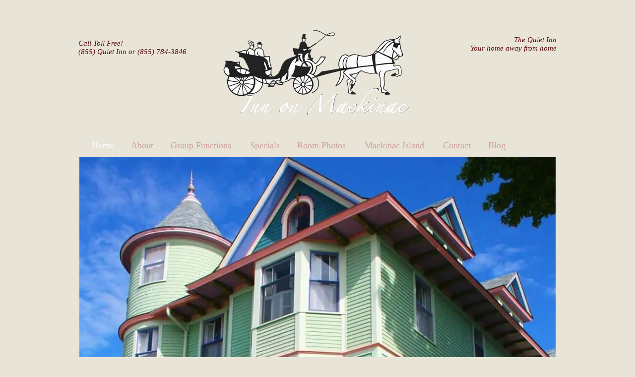

--- FILE ---
content_type: text/html
request_url: http://innonmackinac.com/
body_size: 57437
content:

<!DOCTYPE html>
<html lang="en">
<head>

    
        <meta charset="UTF-8">
    <meta name="viewport" content="width=device-width, initial-scale=1">
    <meta http-equiv="Content-Type" content="text/html; charset=UTF-8" />
                        <meta name="description" content="When vacationing Michigan consider charming, historic, Inn on Mackinac Island Bed and Breakfasts, group rates, package discounts, air conditioned rooms" />
        
                    <meta name="keywords" content="Mackinac Island Hotels, Murray Hotel, Inn on Mackinac, Mackinac, Mackinaw, Mackinac Island, Mackinaw Island, Mackinac Island Hotel, Mackinaw Island Hotel, accommodations, lodging, smoke-free, air conditioning, restaurants, Mackinaw Bridge, Mackinac Bridge, Mackinaw City, summer, fall, Great Lakes, vacation, Visitors Bureau, Lilac Festival, lilacs, Somewhere in Time, historic, fort, Fort Mackinac, state park, victorian, bicycle, horse, carriage,  B & B, B&B, Bed & Breakfast, hotels, resorts, dining, ferries, ferry, Michigan, carriage tours, wedding, St.Ignace, fudge, shopping, great lakes, yachts, yacht races, conference, marina, boating, butterfly, spa, reservations" />
        
        
    
    <link rel="stylesheet" type="text/css" href="https://innonmackinac.com/wp-content/themes/Hospitality/style.css" media="screen" />
    <link rel="shortcut icon" type="image/png"
        href="https://innonmackinac.com/wp-content/themes/Hospitality/assets/images/favicon.ico">

    <link rel="alternate" type="application/rss+xml" title="RSS 2.0" href="https://feeds2.feedburner.com/Templatic" />

    <link rel="pingback" href="https://innonmackinac.com/xmlrpc.php" />
    <link href="https://cdn.jsdelivr.net/npm/bootstrap@5.0.2/dist/css/bootstrap.min.css" rel="stylesheet" integrity="sha384-EVSTQN3/azprG1Anm3QDgpJLIm9Nao0Yz1ztcQTwFspd3yD65VohhpuuCOmLASjC" crossorigin="anonymous">  

    

    
            <link rel="stylesheet" href="https://innonmackinac.com/wp-content/themes/Hospitality/nivo-slider/css/nivo-slider.css">
        
    <link rel="stylesheet" href="https://innonmackinac.com/wp-content/themes/Hospitality/assets/css/custom.css" type="text/css" media="screen">
    
		<!-- All in One SEO Pro 4.5.3.1 - aioseo.com -->
		<title>Inn on Mackinac Island Michigan the Quiet Inn</title>
		<meta name="description" content="When vacationing Michigan consider charming, historic, Inn on Mackinac Island Bed and Breakfasts, group rates, package discounts, air conditioned rooms" />
		<meta name="robots" content="max-image-preview:large" />
		<link rel="canonical" href="https://innonmackinac.com/" />
		<link rel="next" href="https://innonmackinac.com/page/2/" />
		<meta name="generator" content="All in One SEO Pro (AIOSEO) 4.5.3.1" />
		<meta property="og:locale" content="en_US" />
		<meta property="og:site_name" content="Inn on Mackinac Island Michigan the Quiet Inn -" />
		<meta property="og:type" content="website" />
		<meta property="og:title" content="Inn on Mackinac Island Michigan the Quiet Inn" />
		<meta property="og:description" content="When vacationing Michigan consider charming, historic, Inn on Mackinac Island Bed and Breakfasts, group rates, package discounts, air conditioned rooms" />
		<meta property="og:url" content="https://innonmackinac.com/" />
		<meta name="twitter:card" content="summary" />
		<meta name="twitter:site" content="@innonmackinac" />
		<meta name="twitter:title" content="Inn on Mackinac Island Michigan the Quiet Inn" />
		<meta name="twitter:description" content="When vacationing Michigan consider charming, historic, Inn on Mackinac Island Bed and Breakfasts, group rates, package discounts, air conditioned rooms" />
		<meta name="google-site-verification" content="JrnW1kUxcV0oMeHUC8dUvcQ3Kt1EGjSwqQjYCApaqjU" />
		<script type="application/ld+json" class="aioseo-schema">
			{"@context":"https:\/\/schema.org","@graph":[{"@type":"BreadcrumbList","@id":"https:\/\/backend.innonmackinac.com\/#breadcrumblist","itemListElement":[{"@type":"ListItem","@id":"https:\/\/backend.innonmackinac.com\/#listItem","position":1,"name":"Home"}]},{"@type":"CollectionPage","@id":"https:\/\/backend.innonmackinac.com\/#collectionpage","url":"https:\/\/backend.innonmackinac.com\/","name":"Inn on Mackinac Island Michigan the Quiet Inn","description":"When vacationing Michigan consider charming, historic, Inn on Mackinac Island Bed and Breakfasts, group rates, package discounts, air conditioned rooms","inLanguage":"en-US","isPartOf":{"@id":"https:\/\/backend.innonmackinac.com\/#website"},"breadcrumb":{"@id":"https:\/\/backend.innonmackinac.com\/#breadcrumblist"},"about":{"@id":"https:\/\/backend.innonmackinac.com\/#organization"}},{"@type":"LocalBusiness","@id":"https:\/\/backend.innonmackinac.com\/#localbusiness","name":"Inn on Mackinac Island Michigan the Quiet Inn","brand":{"@id":"https:\/\/backend.innonmackinac.com\/#organization"},"url":"https:\/\/backend.innonmackinac.com\/","image":"https:\/\/backend.innonmackinac.com\/wp-content\/uploads\/2019\/06\/logonewtrans-1.png","logo":"https:\/\/backend.innonmackinac.com\/#logo","telephone":"+18557843846","openingHoursSpecification":[{"@type":"OpeningHoursSpecification","dayOfWeek":["https:\/\/schema.org\/Monday"],"opens":"09:00","closes":"17:00"},{"@type":"OpeningHoursSpecification","dayOfWeek":["https:\/\/schema.org\/Tuesday"],"opens":"09:00","closes":"17:00"},{"@type":"OpeningHoursSpecification","dayOfWeek":["https:\/\/schema.org\/Wednesday"],"opens":"09:00","closes":"17:00"},{"@type":"OpeningHoursSpecification","dayOfWeek":["https:\/\/schema.org\/Thursday"],"opens":"09:00","closes":"17:00"},{"@type":"OpeningHoursSpecification","dayOfWeek":["https:\/\/schema.org\/Friday"],"opens":"09:00","closes":"17:00"},{"@type":"OpeningHoursSpecification","dayOfWeek":["https:\/\/schema.org\/Saturday"],"opens":"09:00","closes":"17:00"},{"@type":"OpeningHoursSpecification","dayOfWeek":["https:\/\/schema.org\/Sunday"],"opens":"09:00","closes":"17:00"}]},{"@type":"Organization","@id":"https:\/\/backend.innonmackinac.com\/#organization","name":"Inn on Mackinac Island Michigan the Quiet Inn","url":"https:\/\/backend.innonmackinac.com\/","logo":{"@type":"ImageObject","url":"https:\/\/backend.innonmackinac.com\/wp-content\/uploads\/2019\/06\/logonewtrans-1.png","@id":"https:\/\/backend.innonmackinac.com\/#organizationLogo","width":250,"height":112},"image":{"@id":"https:\/\/backend.innonmackinac.com\/#organizationLogo"},"sameAs":["https:\/\/www.facebook.com\/pages\/Inn-on-Mackinac\/176514342391329","https:\/\/twitter.com\/innonmackinac"],"contactPoint":{"@type":"ContactPoint","telephone":"+18557843846","contactType":"Reservations"}},{"@type":"WebSite","@id":"https:\/\/backend.innonmackinac.com\/#website","url":"https:\/\/backend.innonmackinac.com\/","name":"Inn on Mackinac Island Michigan the Quiet Inn","inLanguage":"en-US","publisher":{"@id":"https:\/\/backend.innonmackinac.com\/#organization"},"potentialAction":{"@type":"SearchAction","target":{"@type":"EntryPoint","urlTemplate":"https:\/\/backend.innonmackinac.com\/?s={search_term_string}"},"query-input":"required name=search_term_string"}}]}
		</script>
		<!-- All in One SEO Pro -->

		<!-- This site uses the Google Analytics by MonsterInsights plugin v8.25.0 - Using Analytics tracking - https://www.monsterinsights.com/ -->
		<!-- Note: MonsterInsights is not currently configured on this site. The site owner needs to authenticate with Google Analytics in the MonsterInsights settings panel. -->
					<!-- No tracking code set -->
				<!-- / Google Analytics by MonsterInsights -->
		<style id='classic-theme-styles-inline-css' type='text/css'>
/*! This file is auto-generated */
.wp-block-button__link{color:#fff;background-color:#32373c;border-radius:9999px;box-shadow:none;text-decoration:none;padding:calc(.667em + 2px) calc(1.333em + 2px);font-size:1.125em}.wp-block-file__button{background:#32373c;color:#fff;text-decoration:none}
</style>
<style id='global-styles-inline-css' type='text/css'>
body{--wp--preset--color--black: #000000;--wp--preset--color--cyan-bluish-gray: #abb8c3;--wp--preset--color--white: #ffffff;--wp--preset--color--pale-pink: #f78da7;--wp--preset--color--vivid-red: #cf2e2e;--wp--preset--color--luminous-vivid-orange: #ff6900;--wp--preset--color--luminous-vivid-amber: #fcb900;--wp--preset--color--light-green-cyan: #7bdcb5;--wp--preset--color--vivid-green-cyan: #00d084;--wp--preset--color--pale-cyan-blue: #8ed1fc;--wp--preset--color--vivid-cyan-blue: #0693e3;--wp--preset--color--vivid-purple: #9b51e0;--wp--preset--gradient--vivid-cyan-blue-to-vivid-purple: linear-gradient(135deg,rgba(6,147,227,1) 0%,rgb(155,81,224) 100%);--wp--preset--gradient--light-green-cyan-to-vivid-green-cyan: linear-gradient(135deg,rgb(122,220,180) 0%,rgb(0,208,130) 100%);--wp--preset--gradient--luminous-vivid-amber-to-luminous-vivid-orange: linear-gradient(135deg,rgba(252,185,0,1) 0%,rgba(255,105,0,1) 100%);--wp--preset--gradient--luminous-vivid-orange-to-vivid-red: linear-gradient(135deg,rgba(255,105,0,1) 0%,rgb(207,46,46) 100%);--wp--preset--gradient--very-light-gray-to-cyan-bluish-gray: linear-gradient(135deg,rgb(238,238,238) 0%,rgb(169,184,195) 100%);--wp--preset--gradient--cool-to-warm-spectrum: linear-gradient(135deg,rgb(74,234,220) 0%,rgb(151,120,209) 20%,rgb(207,42,186) 40%,rgb(238,44,130) 60%,rgb(251,105,98) 80%,rgb(254,248,76) 100%);--wp--preset--gradient--blush-light-purple: linear-gradient(135deg,rgb(255,206,236) 0%,rgb(152,150,240) 100%);--wp--preset--gradient--blush-bordeaux: linear-gradient(135deg,rgb(254,205,165) 0%,rgb(254,45,45) 50%,rgb(107,0,62) 100%);--wp--preset--gradient--luminous-dusk: linear-gradient(135deg,rgb(255,203,112) 0%,rgb(199,81,192) 50%,rgb(65,88,208) 100%);--wp--preset--gradient--pale-ocean: linear-gradient(135deg,rgb(255,245,203) 0%,rgb(182,227,212) 50%,rgb(51,167,181) 100%);--wp--preset--gradient--electric-grass: linear-gradient(135deg,rgb(202,248,128) 0%,rgb(113,206,126) 100%);--wp--preset--gradient--midnight: linear-gradient(135deg,rgb(2,3,129) 0%,rgb(40,116,252) 100%);--wp--preset--font-size--small: 13px;--wp--preset--font-size--medium: 20px;--wp--preset--font-size--large: 36px;--wp--preset--font-size--x-large: 42px;--wp--preset--spacing--20: 0.44rem;--wp--preset--spacing--30: 0.67rem;--wp--preset--spacing--40: 1rem;--wp--preset--spacing--50: 1.5rem;--wp--preset--spacing--60: 2.25rem;--wp--preset--spacing--70: 3.38rem;--wp--preset--spacing--80: 5.06rem;--wp--preset--shadow--natural: 6px 6px 9px rgba(0, 0, 0, 0.2);--wp--preset--shadow--deep: 12px 12px 50px rgba(0, 0, 0, 0.4);--wp--preset--shadow--sharp: 6px 6px 0px rgba(0, 0, 0, 0.2);--wp--preset--shadow--outlined: 6px 6px 0px -3px rgba(255, 255, 255, 1), 6px 6px rgba(0, 0, 0, 1);--wp--preset--shadow--crisp: 6px 6px 0px rgba(0, 0, 0, 1);}:where(.is-layout-flex){gap: 0.5em;}:where(.is-layout-grid){gap: 0.5em;}body .is-layout-flow > .alignleft{float: left;margin-inline-start: 0;margin-inline-end: 2em;}body .is-layout-flow > .alignright{float: right;margin-inline-start: 2em;margin-inline-end: 0;}body .is-layout-flow > .aligncenter{margin-left: auto !important;margin-right: auto !important;}body .is-layout-constrained > .alignleft{float: left;margin-inline-start: 0;margin-inline-end: 2em;}body .is-layout-constrained > .alignright{float: right;margin-inline-start: 2em;margin-inline-end: 0;}body .is-layout-constrained > .aligncenter{margin-left: auto !important;margin-right: auto !important;}body .is-layout-constrained > :where(:not(.alignleft):not(.alignright):not(.alignfull)){max-width: var(--wp--style--global--content-size);margin-left: auto !important;margin-right: auto !important;}body .is-layout-constrained > .alignwide{max-width: var(--wp--style--global--wide-size);}body .is-layout-flex{display: flex;}body .is-layout-flex{flex-wrap: wrap;align-items: center;}body .is-layout-flex > *{margin: 0;}body .is-layout-grid{display: grid;}body .is-layout-grid > *{margin: 0;}:where(.wp-block-columns.is-layout-flex){gap: 2em;}:where(.wp-block-columns.is-layout-grid){gap: 2em;}:where(.wp-block-post-template.is-layout-flex){gap: 1.25em;}:where(.wp-block-post-template.is-layout-grid){gap: 1.25em;}.has-black-color{color: var(--wp--preset--color--black) !important;}.has-cyan-bluish-gray-color{color: var(--wp--preset--color--cyan-bluish-gray) !important;}.has-white-color{color: var(--wp--preset--color--white) !important;}.has-pale-pink-color{color: var(--wp--preset--color--pale-pink) !important;}.has-vivid-red-color{color: var(--wp--preset--color--vivid-red) !important;}.has-luminous-vivid-orange-color{color: var(--wp--preset--color--luminous-vivid-orange) !important;}.has-luminous-vivid-amber-color{color: var(--wp--preset--color--luminous-vivid-amber) !important;}.has-light-green-cyan-color{color: var(--wp--preset--color--light-green-cyan) !important;}.has-vivid-green-cyan-color{color: var(--wp--preset--color--vivid-green-cyan) !important;}.has-pale-cyan-blue-color{color: var(--wp--preset--color--pale-cyan-blue) !important;}.has-vivid-cyan-blue-color{color: var(--wp--preset--color--vivid-cyan-blue) !important;}.has-vivid-purple-color{color: var(--wp--preset--color--vivid-purple) !important;}.has-black-background-color{background-color: var(--wp--preset--color--black) !important;}.has-cyan-bluish-gray-background-color{background-color: var(--wp--preset--color--cyan-bluish-gray) !important;}.has-white-background-color{background-color: var(--wp--preset--color--white) !important;}.has-pale-pink-background-color{background-color: var(--wp--preset--color--pale-pink) !important;}.has-vivid-red-background-color{background-color: var(--wp--preset--color--vivid-red) !important;}.has-luminous-vivid-orange-background-color{background-color: var(--wp--preset--color--luminous-vivid-orange) !important;}.has-luminous-vivid-amber-background-color{background-color: var(--wp--preset--color--luminous-vivid-amber) !important;}.has-light-green-cyan-background-color{background-color: var(--wp--preset--color--light-green-cyan) !important;}.has-vivid-green-cyan-background-color{background-color: var(--wp--preset--color--vivid-green-cyan) !important;}.has-pale-cyan-blue-background-color{background-color: var(--wp--preset--color--pale-cyan-blue) !important;}.has-vivid-cyan-blue-background-color{background-color: var(--wp--preset--color--vivid-cyan-blue) !important;}.has-vivid-purple-background-color{background-color: var(--wp--preset--color--vivid-purple) !important;}.has-black-border-color{border-color: var(--wp--preset--color--black) !important;}.has-cyan-bluish-gray-border-color{border-color: var(--wp--preset--color--cyan-bluish-gray) !important;}.has-white-border-color{border-color: var(--wp--preset--color--white) !important;}.has-pale-pink-border-color{border-color: var(--wp--preset--color--pale-pink) !important;}.has-vivid-red-border-color{border-color: var(--wp--preset--color--vivid-red) !important;}.has-luminous-vivid-orange-border-color{border-color: var(--wp--preset--color--luminous-vivid-orange) !important;}.has-luminous-vivid-amber-border-color{border-color: var(--wp--preset--color--luminous-vivid-amber) !important;}.has-light-green-cyan-border-color{border-color: var(--wp--preset--color--light-green-cyan) !important;}.has-vivid-green-cyan-border-color{border-color: var(--wp--preset--color--vivid-green-cyan) !important;}.has-pale-cyan-blue-border-color{border-color: var(--wp--preset--color--pale-cyan-blue) !important;}.has-vivid-cyan-blue-border-color{border-color: var(--wp--preset--color--vivid-cyan-blue) !important;}.has-vivid-purple-border-color{border-color: var(--wp--preset--color--vivid-purple) !important;}.has-vivid-cyan-blue-to-vivid-purple-gradient-background{background: var(--wp--preset--gradient--vivid-cyan-blue-to-vivid-purple) !important;}.has-light-green-cyan-to-vivid-green-cyan-gradient-background{background: var(--wp--preset--gradient--light-green-cyan-to-vivid-green-cyan) !important;}.has-luminous-vivid-amber-to-luminous-vivid-orange-gradient-background{background: var(--wp--preset--gradient--luminous-vivid-amber-to-luminous-vivid-orange) !important;}.has-luminous-vivid-orange-to-vivid-red-gradient-background{background: var(--wp--preset--gradient--luminous-vivid-orange-to-vivid-red) !important;}.has-very-light-gray-to-cyan-bluish-gray-gradient-background{background: var(--wp--preset--gradient--very-light-gray-to-cyan-bluish-gray) !important;}.has-cool-to-warm-spectrum-gradient-background{background: var(--wp--preset--gradient--cool-to-warm-spectrum) !important;}.has-blush-light-purple-gradient-background{background: var(--wp--preset--gradient--blush-light-purple) !important;}.has-blush-bordeaux-gradient-background{background: var(--wp--preset--gradient--blush-bordeaux) !important;}.has-luminous-dusk-gradient-background{background: var(--wp--preset--gradient--luminous-dusk) !important;}.has-pale-ocean-gradient-background{background: var(--wp--preset--gradient--pale-ocean) !important;}.has-electric-grass-gradient-background{background: var(--wp--preset--gradient--electric-grass) !important;}.has-midnight-gradient-background{background: var(--wp--preset--gradient--midnight) !important;}.has-small-font-size{font-size: var(--wp--preset--font-size--small) !important;}.has-medium-font-size{font-size: var(--wp--preset--font-size--medium) !important;}.has-large-font-size{font-size: var(--wp--preset--font-size--large) !important;}.has-x-large-font-size{font-size: var(--wp--preset--font-size--x-large) !important;}
.wp-block-navigation a:where(:not(.wp-element-button)){color: inherit;}
:where(.wp-block-post-template.is-layout-flex){gap: 1.25em;}:where(.wp-block-post-template.is-layout-grid){gap: 1.25em;}
:where(.wp-block-columns.is-layout-flex){gap: 2em;}:where(.wp-block-columns.is-layout-grid){gap: 2em;}
.wp-block-pullquote{font-size: 1.5em;line-height: 1.6;}
</style>
<style type="text/css">
    .calnk a:hover {
         background-position:0 0;
         text-decoration:none;  
         color:#000000;
         border-bottom:1px dotted #000000;
         }
    .calnk a:visited {
         text-decoration:none;
         color:#000000;
         border-bottom:1px dotted #000000;
        }
    .calnk a {
        text-decoration:none; 
        color:#000000; 
        border-bottom:1px dotted #000000;
        }
    .calnk a span { 
        display:none; 
        }
    .calnk a:hover span {
        color:#333333; 
        background:#F6F79B; 
        display:block;
        position:absolute; 
        margin-top:1px; 
        padding:5px; 
        width:150px; 
        z-index:100;
        line-height:1.2em;
        }
     .calendar-table {
        border:none;
        width:100%;
     }
     .calendar-heading {
        height:25px;
        text-align:center;
        border:1px solid #D6DED5;
        background-color:#E4EBE3;
     }
     .calendar-next {
        width:25%;
        text-align:center;
     }
     .calendar-prev {
        width:25%;
        text-align:center;
     }
     .calendar-month {
        width:50%;
        text-align:center;
        font-weight:bold;
     }
     .normal-day-heading {
        text-align:center;
        width:25px;
        height:25px;
        font-size:0.8em;
        border:1px solid #DFE6DE;
        background-color:#EBF2EA;
     }
     .weekend-heading {
        text-align:center;
        width:25px;
        height:25px;
        font-size:0.8em;
        border:1px solid #DFE6DE;
        background-color:#EBF2EA;
        color:#FF0000;
     }
     .day-with-date {
        vertical-align:text-top;
        text-align:left;
        width:60px;
        height:60px;
        border:1px solid #DFE6DE;
     }
     .no-events {

     }
     .day-without-date {
        width:60px;
        height:60px;
        border:1px solid #E9F0E8;
     }
     span.weekend {
        color:#FF0000;
     }
     .current-day {
        vertical-align:text-top;
        text-align:left;
        width:60px;
        height:60px;
        border:1px solid #BFBFBF;
        background-color:#E4EBE3;
     }
     span.event {
        font-size:0.75em;
     }
     .kjo-link {
        font-size:0.75em;
        text-align:center;
     }
     .calendar-date-switcher {
        height:25px;
        text-align:center;
        border:1px solid #D6DED5;
        background-color:#E4EBE3;
     }
     .calendar-date-switcher form {
        margin:0;
        padding:0;
     }
     .calendar-date-switcher input {
        border:1px #D6DED5 solid;
     }
     .calendar-date-switcher select {
        border:1px #D6DED5 solid;
     }
     .cat-key {
        width:100%;
        margin-top:10px;
        padding:5px;
        border:1px solid #D6DED5;
     }
     .calnk a:hover span span.event-title {
        padding:0;
        text-align:center;
        font-weight:bold;
        font-size:1.2em;
        }
     .calnk a:hover span span.event-title-break {
        width:96%;
        text-align:center;
        height:1px;
        margin-top:5px;
        margin-right:2%;
        padding:0;
        background-color:#000000;
     }
     .calnk a:hover span span.event-content-break {
        width:96%;
        text-align:center;
        height:1px;
        margin-top:5px;
        margin-right:2%;
        padding:0;
        background-color:#000000;
     }
     .page-upcoming-events {
        font-size:80%;
     }
     .page-todays-events {
        font-size:80%;
     }
</style>
		<link href="https://innonmackinac.com/wp-content/themes/Hospitality/skins/1-default.css" rel="stylesheet" type="text/css" />
<link rel="canonical" href="https://innonmackinac.com/"/>
		<style type="text/css" id="wp-custom-css">
			.links a {
    font-size: 15px;
    background-color: #821111e3;
    padding: 13px;
    border: 1px solid black !important;
    border-radius: 21px;
    color: white;
    position: relative;
    bottom: -17px;
    font-weight: bold;
}
button.book_bottom {
    font-size: 15px;
    background-color: #821111e3;
    padding: 13px;
    border: 1px solid black !important;
    border-radius: 21px;
    color: white;
    font-weight: bold;
	cursor: pointer;
	font-family: Georgia, "Times New Roman", Times, serif;
}

@media screen and (min-width: 769px) and (max-width: 1369px) { 
.special_offers {
    width: 38%;
    margin-right: 20px;
    padding-right: 100px !important;
}
.reservation_section {
    width: 38%;
    padding-left: 60px !important;
}
#index_sidebar {
    width: 34%;
    padding-left: 70px;
}

#index_content {
    width: 53%;
    padding-right: 70px;
}
}

@media screen and (min-width: 300px) and (max-width: 768px) { 
.reservation_section {
    width: 100% !IMPORTANT;
}
.special_offers {
    width: 100% !IMPORTANT;
}
div#index_sidebar {
    width: 90% !IMPORTANT;
}
div#index_content {
    width: 90% !IMPORTANT;
}
}

h2.sp-testimonial-pro-section-title {
    display: none;
}
.moses {
    font-size: 15px;
    background-color: #821111e3;
    padding: 10px;
    border: 1px solid black !important;
    border-radius: 21px;
    color: #fff !important;
    position: relative;
    font-weight: bold;
    width: 102px;
}
.moses a {
    top: 8px;
    line-height: 0;
    position: relative;
}
p.more_news {
    position: relative;
    left: -2%;
}


			</style>
		
</head>



<body data-rsssl=1 class="home blog">
    <div class="header-container">
        <div id="google_translate_element"></div>
        <div class="container-fluid p-180">
            <div id="header">

                                <div class="call_now">
                    Call Toll Free!<br> <span> (855) Quiet Inn or (855) 784-3846</span>                </div>
                
                <div class="logo">

                
                    <a href="https://innonmackinac.com/">
                        <img loading="lazy"  width="100%" height="auto" src="https://innonmackinac.com/wp-content/uploads/logofinalwhiteletters180.webp" alt="Inn on Mackinac Island Michigan the Quiet Inn" />
                    </a>
                    <p class="blog-description"></p>

                    
                </div>

                                    <div class="address">
                        The Quiet Inn <br> <span> Your home away from home </span>                    </div>
                            </div> <!-- header #end -->
        </div>
    </div>

    <nav id="nav" class="navbar navbar-expand-lg navbar-light mt-100">
        <div class="container px-0 mb-10">
            <button class="navbar-toggler d-flex d-lg-none flex-column justify-content-around contain1" type="button"
                data-bs-toggle="collapse" data-bs-target="#navbarSupportedContent"
                aria-controls="navbarSupportedContent" aria-expanded="false" aria-label="Toggle navigation">
                <span class="toggler-icon bar1"></span>
                <span class="toggler-icon bar2"></span>
                <span class="toggler-icon bar3"></span>
            </button>

            <div class="collapse navbar-collapse mx-auto" id="navbarSupportedContent">
                <div id="navbarSupportedContent" class="collapse navbar-collapse"><ul id="primary-menu" class="navbar-nav me-auto mb-2 mb-lg-0"><li id="menu-item-1081" class="menu-item menu-item-type-custom menu-item-object-custom current-menu-item current_page_item menu-item-home menu-item-1081"><a href="https://innonmackinac.com/">Home</a></li>
<li id="menu-item-1082" class="menu-item menu-item-type-post_type menu-item-object-page menu-item-1082"><a href="https://innonmackinac.com/about/">About</a></li>
<li id="menu-item-1084" class="menu-item menu-item-type-post_type menu-item-object-page menu-item-has-children menu-item-1084 dropdown"><a href="https://innonmackinac.com/group-functions/">Group Functions</a><span class="dropdown-arrow" dropdown>&#9660;</span>
<ul class="sub-menu dropdown-menu">
	<li id="menu-item-1085" class="menu-item menu-item-type-post_type menu-item-object-page menu-item-1085"><a href="https://innonmackinac.com/group-functions/family-reunions/">Family Reunions</a></li>
	<li id="menu-item-1086" class="menu-item menu-item-type-post_type menu-item-object-page menu-item-1086"><a href="https://innonmackinac.com/group-functions/motorcoaches/">Motorcoaches</a></li>
	<li id="menu-item-1087" class="menu-item menu-item-type-post_type menu-item-object-page menu-item-1087"><a href="https://innonmackinac.com/group-functions/specialty-groups/">Specialty Groups</a></li>
	<li id="menu-item-1088" class="menu-item menu-item-type-post_type menu-item-object-page menu-item-1088"><a href="https://innonmackinac.com/group-functions/student-packages/">Student Packages</a></li>
</ul>
</li>
<li id="menu-item-1090" class="menu-item menu-item-type-post_type menu-item-object-page menu-item-1090"><a href="https://innonmackinac.com/online-special/">Specials</a></li>
<li id="menu-item-1091" class="menu-item menu-item-type-post_type menu-item-object-page menu-item-has-children menu-item-1091 dropdown"><a href="https://innonmackinac.com/room-photos/">Room Photos</a><span class="dropdown-arrow" dropdown>&#9660;</span>
<ul class="sub-menu dropdown-menu">
	<li id="menu-item-1092" class="menu-item menu-item-type-post_type menu-item-object-page menu-item-1092"><a href="https://innonmackinac.com/room-photos/colonial-front-view-in-turret/">Colonial Front View in Turret</a></li>
	<li id="menu-item-1093" class="menu-item menu-item-type-post_type menu-item-object-page menu-item-1093"><a href="https://innonmackinac.com/room-photos/colonial-room-with-one-queen/">Colonial Room with One Queen</a></li>
	<li id="menu-item-1094" class="menu-item menu-item-type-post_type menu-item-object-page menu-item-1094"><a href="https://innonmackinac.com/room-photos/colonial-room-with-two-queen/">Colonial Room with Two Queen</a></li>
	<li id="menu-item-1095" class="menu-item menu-item-type-post_type menu-item-object-page menu-item-1095"><a href="https://innonmackinac.com/room-photos/cozy-colonial-room-with-one-queen/">Cozy Colonial Room with One Queen</a></li>
	<li id="menu-item-1096" class="menu-item menu-item-type-post_type menu-item-object-page menu-item-1096"><a href="https://innonmackinac.com/room-photos/victorian-front-view-room/">Victorian Front View Room</a></li>
	<li id="menu-item-1097" class="menu-item menu-item-type-post_type menu-item-object-page menu-item-1097"><a href="https://innonmackinac.com/room-photos/victorian-harbor-view/">Victorian Harbor View</a></li>
	<li id="menu-item-1098" class="menu-item menu-item-type-post_type menu-item-object-page menu-item-1098"><a href="https://innonmackinac.com/room-photos/victorian-room-two-queens/">Victorian Room Two Queens</a></li>
	<li id="menu-item-1099" class="menu-item menu-item-type-post_type menu-item-object-page menu-item-1099"><a href="https://innonmackinac.com/room-photos/victorian-room-with-one-queen/">Victorian Room with One Queen</a></li>
	<li id="menu-item-1100" class="menu-item menu-item-type-post_type menu-item-object-page menu-item-1100"><a href="https://innonmackinac.com/room-photos/victorian-turret-harbor-view/">Victorian Turret Harbor View</a></li>
</ul>
</li>
<li id="menu-item-1101" class="menu-item menu-item-type-post_type menu-item-object-page menu-item-has-children menu-item-1101 dropdown"><a href="https://innonmackinac.com/mackinac-island/">Mackinac Island</a><span class="dropdown-arrow" dropdown>&#9660;</span>
<ul class="sub-menu dropdown-menu">
	<li id="menu-item-1103" class="menu-item menu-item-type-post_type menu-item-object-page menu-item-1103"><a href="https://innonmackinac.com/mackinac-island/ferry-coupons/">Ferry Information</a></li>
	<li id="menu-item-1105" class="menu-item menu-item-type-custom menu-item-object-custom menu-item-1105"><a href="https://www.mackinacisland.org/upcoming-events-2/">Calendar</a></li>
</ul>
</li>
<li id="menu-item-1104" class="menu-item menu-item-type-post_type menu-item-object-page menu-item-1104"><a href="https://innonmackinac.com/contact/">Contact</a></li>
<li id="menu-item-1083" class="menu-item menu-item-type-post_type menu-item-object-page menu-item-1083"><a href="https://innonmackinac.com/blog/">Blog</a></li>
</ul></div>            </div>
        </div>
    </nav>
<div class="container px-0 mt-100">
    <div id="slider_banner">
        <div id="sidebr_banner_in">
            <div id="slider" class="nivoSlider">

                <a style="display:block;" class="nivo-imageLink" href="https://innonmackinac.com"><img style="display:none;" loading="lazy"  src="https://innonmackinac.com/wp-content/themes/Hospitality/images/banners/first.webp" alt="The Quiet Inn" title="The Quiet Inn" /></a><a style="display:block;" class="nivo-imageLink" href="https://innonmackinac.com"><img style="display:none;"   src="https://innonmackinac.com/wp-content/themes/Hospitality/images/banners/porch.webp" alt="Relax and unwind" title="Relax and unwind" /></a><a style="display:block;" class="nivo-imageLink" href="https://innonmackinac.com"><img style="display:none;"   src="https://innonmackinac.com/wp-content/themes/Hospitality/images/banners/pool.webp" alt="Spa Pool and Sun Deck" title="Spa Pool and Sun Deck" /></a><a style="display:block;" class="nivo-imageLink" href="https://innonmackinac.com"><img style="display:none;"   src="https://innonmackinac.com/wp-content/themes/Hospitality/images/banners/harborview.webp" alt="Harbor View Room" title="Harbor View Room" /></a><a style="display:block;" class="nivo-imageLink" href="https://innonmackinac.com"><img style="display:none;"   src="https://innonmackinac.com/wp-content/themes/Hospitality/images/banners/sailing.webp" alt="Enjoy the majestic views " title="Enjoy the majestic views " /></a>
            </div> <!-- slider #end -->
        </div> <!-- slider #inner -->
    </div> <!-- slider banner #end -->
</div>

<div class="container-fluid p-0 pr-top w-100 mt-50">

    <div class="reservation">
        <div class="reservation_top">
            <div class="reservation_bottom">
                <div class="widget_text widget"><div class="textwidget custom-html-widget"><div class="row">
						<div class="col-lg-6">
							<div class="reservation_section">
								<h3><br><br>Enjoy peaceful luxury and a friendly staff at the Inn on
									Mackinac!<br><br>Visit our Spa Pool and Sundeck!<br><br>Kids 12
									and under
									always stay free!<br><br>Home Baked Bedtime Cookies!<br><br>Stay
									on the Island
									in luxury at mainland prices.<br><br>All Rooms Air Conditioned!
								</h3>
								
								<p class="more"> <a
										href="/online-special/">
										Read More </a> </p>
							</div> <!-- reservation #end -->
						</div>
						<div class="col-lg-6">
							<div class="special_offers">
								<h3><br><br>All Private Baths.Perfect for weddings, family reunions and
									group
									events!<br><br>Call 855-784-3846 for special wedding, reunion and
									group
									rates.<br><br>Wrap around porch to watch the horses go
									by!<br><br>See Our
									Rooms... </h3>
								<p> Stay at the Quiet Inn. Let this be your home away from home. </p>
								<p class="more"> <a href="/virtual-tour/room-photos/"> Read More </a>
								</p>
							</div> <!-- reservation #end -->
						</div>
					</div></div></div>            </div>
        </div>
    </div> <!-- reservation #end -->

    <div class="row w-100">
        <div class="col-lg-5">
            <div class="reservation-center-container" id="index-sidebar">
                <div class="row widget">
                    <div class="col-lg-12 d-flex-container-center">
                        <div class="widget"><h3 class="pt-0"><span>Online Reservation Center</span></h3>			<div class="textwidget"><img loading="lazy" 
 src="https://innonmackinac.com/wp-content/uploads/2023/12/Inn-SE-View_2.webp" width="191" height="238" align="right" alt="BOOK NOW!">
<div class="moses" id="homeBookNow">
<a id="editHome-container" style="color: #fff;" href="https://via.eviivo.com/InnonMackinac49757"><h1> BOOK NOW!</h1></a>
</div>
<p>Call us for reservations and specials toll free</p>
<p>(855) Quiet Inn or (855) 784-3846</p></div>
		</div><div class="widget"><h3 class="pt-0"><span>Latest News</span></h3><ul class="news">        </ul>				 	
        		<p class="more_news"> <a href="https://innonmackinac.com/?cat=3">More News</a>  </p>
         </div><div class="widget">			<div class="textwidget"><a href="http://www.facebook.com/pages/Inn-on-Mackinac/176514342391329" target="_blank" rel="noopener"><img loading="lazy"  src="https://innonmackinac.com/wp-content/uploads/2020/07/icon_facebook256.png" height="50" width="50" alt="facebook"></a> <a href="http://www.tripadvisor.com/Hotel_Review-g42423-d573463-Reviews-Inn_on_Mackinac-Mackinac_Island_Cheboygan_County_Michigan.html" target="_blank" rel="noopener"><img  loading="lazy" src="https://innonmackinac.com/wp-content/uploads/2020/07/tripadvisoicon.gif" width="50" height="50" alt="tripadvisoicon"></a> <a href="http://twitter.com/innonmackinac" target="_blank" rel="noopener"><img loading="lazy" src="https://innonmackinac.com/wp-content/uploads/2020/07/Twitter-icon.png" width="50" height="50" alt="Twitter"></a>
<br>
<div id="TA_certificateOfExcellence105" class="TA_certificateOfExcellence"><ul id="BOleTj" class="TA_links UaND97bh"><li id="vB6jlWb72" class="lUPkoCg1XR"><a target="_blank" href="https://www.tripadvisor.com/Hotel_Review-g42423-d573463-Reviews-Inn_on_Mackinac-Mackinac_Island_Mackinac_County_Upper_Peninsula_Michigan.html" rel="noopener"><img  width="140" height="114" src="https://innonmackinac.com/Hospitality/coe-14348-2.png" alt="TripAdvisor" class="widCOEImg" id="CDSWIDCOELOGO"/></a></li></ul></div><script async src="https://www.jscache.com/wejs?wtype=certificateOfExcellence&uniq=105&locationId=573463&lang=en_US&year=2019&display_version=2" data-loadtrk onload="this.loadtrk=true" defer></script>
</div>
		</div>
                    </div>
                </div>
            </div>
        </div>
        <div class="col-lg-7">

            <div id="testimonials_content">

                                <div class="testimonial_container">

                    <div class="slider-container-main">
                        <div id="prevButton" class="button-left">
                            <button type="button" onclick="moveSlide(-1); toggleActiveDot(-1);">&#60;</button>
                        </div>

                        
                            <div class="slider-container-inner active">
                                <div class="testimonial-img-container">
                                    <img loading="lazy"  class="img-fluid" src="https://innonmackinac.com/wp-content/themes/Hospitality/assets/images/placeholder-image.webp" width="120" height="120" alt="user"/>
                                </div>
                                <h4>S. from Wisconsin</h4>
                                <p>We love the ambience, the service, and the view of the street and marina from the big front porch.</p>
                                <h5>Wisconsin</h5>

                                
                                <div class="rating-flex-container">
                                    <span class="star">&#9733;</span><span class="star">&#9733;</span><span class="star">&#9733;</span><span class="star">&#9733;</span><span class="star">&#9733;</span>                                </div>

                                                                <h6>Dec 1, 2023</h6>
                            </div>

                        
                            <div class="slider-container-inner ">
                                <div class="testimonial-img-container">
                                    <img loading="lazy"  class="img-fluid" src="https://innonmackinac.com/wp-content/themes/Hospitality/assets/images/placeholder-image.webp" width="120" height="120" alt="user"/>
                                </div>
                                <h4>W. from Ontario</h4>
                                <p> The Manager and staff go out of their way to make sure that your stay is a memorable one. </p>
                                <h5>W</h5>

                                
                                <div class="rating-flex-container">
                                    <span class="star">&#9733;</span><span class="star">&#9733;</span><span class="star">&#9733;</span><span class="star">&#9733;</span><span class="star">&#9733;</span>                                </div>

                                                                    <h6>Manager</h6>
                                                                <h6>Dec 1, 2023</h6>
                            </div>

                        
                            <div class="slider-container-inner ">
                                <div class="testimonial-img-container">
                                    <img loading="lazy"  class="img-fluid" src="https://innonmackinac.com/wp-content/themes/Hospitality/assets/images/placeholder-image.webp" width="120" height="120" alt="user"/>
                                </div>
                                <h4>P</h4>
                                <p>I am all about location and value. My wife is all about cleanliness. We were both happy.</p>
                                <h5>P</h5>

                                
                                <div class="rating-flex-container">
                                    <span class="star">&#9733;</span><span class="star">&#9733;</span><span class="star">&#9733;</span><span class="star">&#9733;</span><span class="star">&#9733;</span>                                </div>

                                                                <h6>Dec 1, 2023</h6>
                            </div>

                        
                            <div class="slider-container-inner ">
                                <div class="testimonial-img-container">
                                    <img loading="lazy"  class="img-fluid" src="https://innonmackinac.com/wp-content/themes/Hospitality/assets/images/placeholder-image.webp" width="120" height="120" alt="user"/>
                                </div>
                                <h4>L. from Michigan</h4>
                                <p>We really enjoyed our stay and will be back. The location, just on the edge of town on main street was a perfect, easy to walk to the hustle and bustle but a quiet way to end a busy day</p>
                                <h5>Michigan</h5>

                                
                                <div class="rating-flex-container">
                                    <span class="star">&#9733;</span><span class="star">&#9733;</span><span class="star">&#9733;</span><span class="star">&#9733;</span><span class="star">&#9733;</span>                                </div>

                                                                <h6>Dec 1, 2023</h6>
                            </div>

                        
                            <div class="slider-container-inner ">
                                <div class="testimonial-img-container">
                                    <img loading="lazy"  class="img-fluid" src="https://innonmackinac.com/wp-content/themes/Hospitality/assets/images/placeholder-image.webp" width="120" height="120" alt="user"/>
                                </div>
                                <h4>R. from Louisiana</h4>
                                <p> We love the place! The spa pool outside is perfect after a day on the trails or shopping. </p>
                                <h5>Louisiana</h5>

                                
                                <div class="rating-flex-container">
                                    <span class="star">&#9733;</span><span class="star">&#9733;</span><span class="star">&#9733;</span><span class="star">&#9733;</span><span class="star">&#9733;</span>                                </div>

                                                                <h6>Dec 1, 2023</h6>
                            </div>

                        
                            <div class="slider-container-inner ">
                                <div class="testimonial-img-container">
                                    <img loading="lazy"  class="img-fluid" src="https://innonmackinac.com/wp-content/themes/Hospitality/assets/images/placeholder-image.webp" width="120" height="120" alt="user"/>
                                </div>
                                <h4>Testimonials</h4>
                                <p>I am all about location and value. My wife is all about cleanliness. We were both happy.</p>
                                <h5>Happy</h5>

                                
                                <div class="rating-flex-container">
                                    <span class="star">&#9733;</span><span class="star">&#9733;</span><span class="star">&#9733;</span><span class="star">&#9733;</span><span class="star">&#9733;</span>                                </div>

                                                                <h6>Dec 1, 2023</h6>
                            </div>

                        

                        <div id="nextButton" class="button-right">
                            <button type="button" onclick="moveSlide(1);toggleActiveDot(1);">&#62;</button>
                        </div>
                    </div>
                    <!-- Dot Indicators -->
                    <div class="slider-dots-container">
                        <span class="slider-dot active-dot" onclick="currentSlide(1); "></span>
                                                <span class="slider-dot" onclick="currentSlide(2)"></span>
                                                <span class="slider-dot" onclick="currentSlide(3)"></span>
                                                <span class="slider-dot" onclick="currentSlide(4)"></span>
                                                <span class="slider-dot" onclick="currentSlide(5)"></span>
                                                <span class="slider-dot" onclick="currentSlide(6)"></span>
                                            </div>
                </div>
                            </div>

        </div>
    </div>
</div>

<style>
.rating-flex-container {
    font-size: 24px;
    /* Adjust the size of the stars */
}

.rating-flex-container .star {
    color: #ffb900;
    /* Color for filled star */
}

.rating-flex-container .no-star {
    color: #ccc;
    /* Color for empty star */
}
</style>

<!-- <script defer>
document.addEventListener('DOMContentLoaded', function() {
    // Get all elements with the class 'down-angle'
    var downAngles = document.querySelectorAll('.down-angle');

    // Loop through each 'down-angle' element
    downAngles.forEach(function(downAngle) {
        // Add click event listener to each 'down-angle' element
        downAngle.addEventListener('click', function() {
            // Toggle the 'rotate' class
            if (this.classList.contains('rotate')) {
                this.classList.remove('rotate');
            } else {
                this.classList.add('rotate');
            }
        });
    });
});
</script> 
<script defer>
document.addEventListener("DOMContentLoaded", function() {
    var slider = document.getElementById('slider');
    var placeholder = document.getElementById('slider_placeholder');

    // Hide placeholder and show slider
    if (slider && placeholder) {
        placeholder.style.display = 'none';
        slider.style.display = 'block';
    }
});
</script>  -->
<script src="https://innonmackinac.com/wp-content/themes/Hospitality/assets/js/jquery.min.js"></script>
<script src="https://innonmackinac.com/wp-content/themes/Hospitality/assets/js/bootstrap.bundle.min.js" defer></script>

   
   <!-- Include Nivo Slider JS -->
   <script src="https://innonmackinac.com/wp-content/themes/Hospitality/assets/js/jquery.nivo.slider.pack.js" defer></script>


  <script defer>
      $(window).on('load', function () {
         $('#slider').nivoSlider({
            // Nivo Slider options
            effect: 'random', 
            animSpeed: 500,  
            pauseTime: 3000, 
            startSlide: 0, 
            directionNav: false, 
            controlNav: true, 
            pauseOnHover: true, 
            manualAdvance: false, 
            afterLoad: function(){            
              function removeNivoDivs() {
                    document.querySelectorAll('.nivo-box, .nivo-slice').forEach(function(element) {
                        element.parentNode.removeChild(element);
                    });
                }
               
                removeNivoDivs();
               
                setInterval(removeNivoDivs, 1000); 
            }
         });


         
        function updateAltAttributes() {
            // Update the main image 'alt' attribute
            const mainImage = document.querySelector('.nivo-main-image');
            if (mainImage && !mainImage.hasAttribute('alt')) {
                mainImage.setAttribute('alt', 'Inn on Mackinac');
            }

            // Update 'alt' attributes for all images within '.nivo-slice' divs
            document.querySelectorAll('#slider .nivo-slice img').forEach(img => {
                if (!img.hasAttribute('alt')) {
                    img.setAttribute('alt', 'Inn on Mackinac'); // Adjust as necessary
                }
            });
        }

        // Set up a MutationObserver to monitor DOM changes within the slider
        const observer = new MutationObserver(mutations => {
            mutations.forEach(mutation => {
                if (mutation.type === 'childList' || mutation.type === 'attributes') {
                    updateAltAttributes();
                }
            });
        });

        // Configuration for the observer (which mutations to observe)
        const config = { attributes: true, childList: true, subtree: true };

        // Start observing the target node for configured mutations
        const targetNode = document.getElementById('slider');
        if (targetNode) {
            observer.observe(targetNode, config);
        }

        // Initial update in case images are already present
        updateAltAttributes();

      });
   </script>



   <script defer>
      // testimomial slider js
      let currentSlideIndex = 0;
      const slides = document.querySelectorAll('.slider-container-inner');

      function showSlide(index) {
         slides.forEach((slide, i) => {
            if (i === index) {
               slide.classList.add('active');
            } else {
               slide.classList.remove('active');
            }
         });
      }

      function moveSlide(direction) {
         currentSlideIndex += direction;
         if (currentSlideIndex < 0) {
            currentSlideIndex = slides.length - 1;
         } else if (currentSlideIndex >= slides.length) {
            currentSlideIndex = 0;
         }
         showSlide(currentSlideIndex);
      }

      // Function to update active dot and show corresponding slide
      function currentSlide(slideIndex) {
         showSlide(slideIndex - 1); // Adjust index as arrays are 0-based
         updateActiveDot(slideIndex);
      }

      // Function to update active dot
      function updateActiveDot(slideIndex) {
         const dots = document.querySelectorAll('.slider-dot');
         dots.forEach((dot, index) => {
            if (index === slideIndex - 1) {
               dot.classList.add('active-dot');
            } else {
               dot.classList.remove('active-dot');
            }
         });
      }
      // Function to toggle active dot on button click
      function toggleActiveDot(direction) {
         let newIndex = currentSlideIndex + direction;
         if (newIndex < 0) {
            newIndex = slides.length - 1;
         } else if (newIndex >= slides.length) {
            newIndex = 0;
         }
         updateActiveDot(newIndex + 1); // Adjust index to match dot index
      }

      function updateStars(numStars) {
         const ratingContainer = document.getElementById('ratingContainer');
         ratingContainer.innerHTML = ''; // Clear existing stars

         for (let i = 0; i < 5; i++) {
            const star = document.createElement('i');
            star.classList.add('fa-solid', 'fa-star');
            if (i < numStars) {
               star.style.color = '#ffb900'; // Colored star for rated stars
            } else {
               star.style.color = '#EEE'; // Empty star for unrated stars
            }
            ratingContainer.appendChild(star);
         }
      }
   </script>



<script defer>
    document.addEventListener('DOMContentLoaded', function() {
        // Function to close all open submenus
        function closeAllSubMenus() {
            document.querySelectorAll('.menu-item-has-children .sub-menu').forEach(function(subMenu) {
                subMenu.style.display = 'none';
                subMenu.classList.remove('show');
            });
        }

        // Mobile behavior
        function mobileBehavior() {
            const dropdownArrows = document.querySelectorAll('.dropdown-arrow');

            dropdownArrows.forEach(function(arrow) {
                arrow.onclick = function(event) {
                    event.preventDefault(); // Prevent navigating to the '#' link
                    const subMenu = this.parentNode.querySelector('.sub-menu');

                    // Toggle the clicked menu's submenu
                    const isSubMenuOpen = subMenu.style.display === 'block';
                    closeAllSubMenus(); // First, close all submenus

                    if (!isSubMenuOpen) {
                        subMenu.style.display = 'block';
                        subMenu.classList.add('show'); // For Bootstrap compatibility
                    }
                };
            });
        }

        // Desktop behavior
        function desktopBehavior() {
            const menuItemsWithChildren = document.querySelectorAll('.menu-item-has-children');

            menuItemsWithChildren.forEach(function(menuItem) {
                menuItem.addEventListener('mouseover', function() {
                    var subMenu = this.querySelector('.sub-menu');
                    subMenu.style.display = 'block';
                    subMenu.style.visibility = 'visible';
                });

                menuItem.addEventListener('mouseout', function() {
                    var subMenu = this.querySelector('.sub-menu');
                    subMenu.style.display = 'none';
                    subMenu.style.visibility = 'hidden';
                });
            });
        }

        // Check if the device is mobile based on viewport width
        function checkDevice() {
            if (window.matchMedia("(max-width: 768px)").matches) {
                mobileBehavior(); // Apply mobile behavior
            } else {
                desktopBehavior(); // Apply desktop behavior
            }
        }

        checkDevice(); // Initial check

        // Optional: Re-check on window resize if needed
        window.addEventListener('resize', checkDevice);
    });
</script>



<div class="container-fluid">
   <div id="footer">
      <div class="fleft">
         <div class="footer-container">
            <div class="footer-container-inner">
               <p>Call toll free at (855) Quiet Inn or (855) 784-3846 <br>
                  email <a href="mailto:reservations@innonmackinac.com">reservations@innonmackinac.com</a>
                  <br>

                                    <ul>
                     <li class="page_item page-item-2"><a href="https://innonmackinac.com/about/">About</a></li>
<li class="page_item page-item-227"><a href="https://innonmackinac.com/room-photos/">Room Photos</a></li>
<li class="page_item page-item-194"><a href="https://innonmackinac.com/mackinac-island/">Mackinac Island</a></li>
<li class="page_item page-item-222"><a href="https://innonmackinac.com/contact/">Contact</a></li>
                  </ul>
                              <br>
               <p class="ds-block-p">Stay at the Inn on Mackinac, a quiet Victorian inn built in 1867, while you enjoy
                  the pleasures of beautiful and historic Mackinac Island.
                  <a href="https://via.eviivo.com/InnonMackinac49757">
                     <h6><button class="book_bottom">
                           Click here to browse rates and availability through out the season!</button></h6>
                  </a><br>
                  <br>
               <h6>&copy;
                  2024                  Inn on Mackinac Island Michigan the Quiet Inn All rights reserved. Developed by <a href="https://www.24x7wpsupport.com/">24x7
                     WP Support</a>
               </h6>
               </p>
            </div>
            <div class="footer-logo-ac">
               <img loading="lazy"  src="https://innonmackinac.com/wp-content/uploads/2019/06/logonewtrans-1.webp" width="100%"
                  height="auto" align="left" alt="Inn on Mackinac Island Michigan the Quiet Inn" />
            </div>
         </div>
      </div>



   </div><!-- footer #end -->
</div>





<script type="text/javascript" defer>

   var _gaq = _gaq || [];
   _gaq.push(['_setAccount', 'UA-22813509-1']);
   _gaq.push(['_trackPageview']);

   (function () {
      var ga = document.createElement('script'); ga.type = 'text/javascript'; ga.async = true;
      ga.src = ('https:' == document.location.protocol ? 'https://ssl' : 'http://www') + '.google-analytics.com/ga.js';
      var s = document.getElementsByTagName('script')[0]; s.parentNode.insertBefore(ga, s);
   })();

</script>

<div style="background-color:none;display: none;">
   <p class="my_class" style="visibility: hidden; text-align:center;margin-bottom:0px;">Powered by<a
         style="color: #191919;" href="https://www.wpchatsupport.com/">wpchatsupport.com</a></p>
</div>

<script defer>

   function googleTranslateElementInit() {

      new google.translate.TranslateElement({

         pageLanguage: 'en',

         gaTrack: true,

         gaId: 'UA-5194899-25',

         layout: google.translate.TranslateElement.InlineLayout.HORIZONTAL

      }, 'google_translate_element');

   }

</script>
<script src="//translate.google.com/translate_a/element.js?cb=googleTranslateElementInit" defer></script>

</body>

</html>

--- FILE ---
content_type: text/css
request_url: https://innonmackinac.com/wp-content/themes/Hospitality/style.css
body_size: 14839
content:
/*  

Theme Name:    Hospitality
Theme URI:     http://templatic.com/
Description:   Developed by Bhavesh Radadiya.
Version:       1.1
Author:        Templatic.com
Author URI:    http://templatic.com/

*/


@import "library/css/reset.css";html,body{margin:0;padding:0}body{font:14px Georgia,"Times New Roman",Times,serif}a{text-decoration:none}a:hover{text-decoration:none}.fix{clear:both;height:1px;margin:-1px 0 0;overflow:hidden}.fl{float:left}.fr{float:right}.ac{text-align:center}.ar{text-align:right}hr{margin-bottom:30px;margin-top:20px;clear:both}.hr2{margin:0;padding:0;clear:both}h1,h2,h3,h4,h5,h6{font-family:Georgia,"Times New Roman",Times,serif;font-weight:400}.imgright{margin:0 0 15px 10px;float:right;border:1px solid #ccc;padding:2px;background:#fff}#content .imgleft{margin:5px 18px 15px 0;float:left;border:1px solid #ccc;padding:2px;background:#fff}#content #post .imgleft{margin:5px 18px 5px 0;float:left;border:1px solid #ccc;padding:2px;background:#fff}.alignleft{float:left;padding:4px;margin:7px 25px 18px 0;text-align:center}.alignright{float:right;padding:4px;margin:24px 0 0 12px;text-align:center}.aligncenter{text-align:center;padding:5px;margin:10px 0;background:#fff;border:2px solid #eee}.alignleft{border:1px solid #a9a9a9;background:#fff}.alignright{border:1px solid #a9a9a9;background:#fff}.wp-caption .alignleft{margin:0 15px 10px;padding:0}.wp-caption p{margin:0;padding:3px 5px;font:bold 12px Arial,Helvetica,sans-serif}.wp-caption .alignright{float:right;margin:0 0 10px 15px;padding:0}.wp-caption{width:auto!important}h1.head{margin:0;padding:0 0 20px;display:block;font-size:36px}h1.head:first-letter{font-size:50px}#header{width:960px;margin:0 auto;padding:25px 0 36px;position:relative}#nav{width:960px;margin:0 auto}#slider_banner{width:960px;height:630px;margin:0 auto}#sidebr_banner_in{clear:both;height:485px;padding:1px}#wrapper{width:960px;margin:0 auto;clear:both}#content{width:590px;float:left}.inner_bg{padding:20px 10px 10px 30px;height:100%;overflow:hidden}.content_full{width:auto!important;padding-right:15px}#sidebar{width:253px;float:right;padding-right:15px;padding-top:25px}#footer{width:960px;margin:0 auto;padding:35px 0 20px;clear:both;height:100%;overflow:hidden}.call_now{position:absolute;top:45px;left:0;font:italic 15px Georgia,"Times New Roman",Times,serif}.logo{width:495px;margin:0 auto;text-align:center}.address{position:absolute;top:45px;right:0;text-align:right;font:italic 15px Georgia,"Times New Roman",Times,serif}#header .blog-title a{font:40px Georgia,"Times New Roman",Times,serif;padding:0;margin:0;text-transform:uppercase;text-decoration:none}#header .blog-title a:hover{text-decoration:none}#header p.blog-description{font-size:12px;margin:0;padding:0;text-transform:uppercase}#header .header_left{float:left;width:300px}#nav h3{display:none}.reservation{margin-bottom:35px}.reservation_bottom{overflow:hidden;padding:10px 0;min-height:130px;_height:130px}.reservation_section{width:41%;float:left;padding-left:70px}.special_offers{width:41%;float:right;padding-right:70px;margin-right:20px}.reservation h3{margin:0 0 12px;padding:0;font:20px Georgia,"Times New Roman",Times,serif}.reservation p{margin:0;padding:0 0 9px;line-height:20px;font:14px Georgia,"Times New Roman",Times,serif}.reservation p.more{text-transform:uppercase;font-size:11px;padding-left:18px}.reservation p.more a{text-decoration:none}#index_sidebar{float:left;width:34%;padding-left:70px;padding-right:30px;min-height:360px}#index_sidebar h3{margin:0 0 10px;padding:0;font:20px Georgia,"Times New Roman",Times,serif}#index_sidebar ul{margin:0;padding:0}#index_sidebar li{margin:0 0 10px;padding:0 0 10px;list-style:none;height:100%;overflow:hidden}#index_sidebar li span{float:left;display:block;width:40px;padding-top:5px;line-height:25px;text-align:center;font:bold 12px Georgia,"Times New Roman",Times,serif}#index_sidebar li span small{margin-top:5px;display:block;font:11px Arial,Helvetica,sans-serif;padding:2px;text-align:center}#index_sidebar li a{float:right}#index_sidebar p.more_news{margin:0;padding:0 8px 0 0;font:11px Arial,Helvetica,sans-serif;text-align:right}#index_sidebar p.more_news a{text-decoration:underline}#index_content{float:right;width:54%;padding-right:70px}#index_content h3{margin:0 0 12px;padding:0;font:20px Georgia,"Times New Roman",Times,serif}.content_sepretor{height:100%;overflow:hidden;padding-bottom:30px;margin-bottom:20px}.download_brochure{float:left;padding:5px;width:230px}.download_brochure_in{padding:10px;height:100%;overflow:hidden}.subscribe{padding:5px;width:285px;float:right}.subscribe_in{padding:10px;height:100%;overflow:hidden}.subscribe_in p{margin:0;padding:0 0 0 28px;font:11px Arial,Helvetica,sans-serif;line-height:16px}.subscribe_in .textfield{width:180px;padding:6px;font:12px Arial,Helvetica,sans-serif}.subscribe_in .bsubscribe{position:absolute;top:10px;right:0;width:67px;height:27px;font:12px Arial,Helvetica,sans-serif}.subscribe_in form{margin:0;padding-top:10px;position:relative}#index_content blockquote p{font-size:18px;font-style:italic;line-height:24px}#index_content blockquote cite{float:right;font-size:12px;font-style:normal;font-weight:400}#index_content .download_brochure_in h3{width:150px;float:right;margin:0 0 4px;padding:0;font:14px Georgia,"Times New Roman",Times,serif}#index_content .download_brochure_in p{margin:0;padding:0;width:150px;float:right;font:12px Arial,Helvetica,sans-serif;line-height:16px}.breadcrumb{font-size:11px;padding:5px 0 10px;clear:both;font-weight:400}.breadcrumb a{font-weight:400;text-decoration:none;padding:0 3px 0 0;margin:0;text-align:left;text-decoration:none}.breadcrumb strong{padding:0 0 0 5px;margin:0;font-weight:400;font-size:11px;text-align:left}.breadcrumb a:hover{text-decoration:none}.content_spacer{padding:15px 0}p{padding:0 0 10px;line-height:20px;margin:0}#content p{font-size:14px}#content ul{list-style:none}#content li{margin:0 0 8px;padding:0 0 5px 12px;line-height:20px;font-size:14px}#content ol{margin:0 0 0 18px;padding:0 0 10px 5px;list-style-type:decimal;line-height:18px}#content ol li ol{margin:8px 0 5px 18px;padding:0}#content ol li{margin:0 0 5px;padding:0}#content .gallerylist{margin:20px 0 0 -30px;padding:0;list-style:none;min-height:280px}#content .gallerylist li{margin:0 0 25px 25px;padding:0;float:left;list-style:none}* html #content .gallerylist{height:500px}* html #content .gallerylist li{margin:0 0 15px 18px}#content .gallerylist li img{padding:2px}#content .gallerylist li p{font-size:14px;line-height:normal}#content .gallerylist li .date{font-size:11px;margin-top:3px;float:left}#content .img{padding:2px;margin-bottom:10px}#content h3{margin:0 0 10px;padding:0;font-size:22px}.featured_work{margin-bottom:20px}.featured_work img{float:left;margin:0 25px 10px 0}#content .featured_work a.more_link{font-size:12px;font-weight:700;text-decoration:underline}#content .form_row{height:100%;overflow:hidden;margin-bottom:24px}#content .form_row label{display:block;padding:4px 0;margin-right:10px}#content .form_row .textfield{font:14px Arial,Helvetica,sans-serif;width:350px;padding:6px}#content .form_row .textarea{font:14px Arial,Helvetica,sans-serif;width:550px;padding:6px}#content .error,.message_error2{display:block;clear:both;padding-top:4px}#contact_frm{width:100%}#contact_frm .b_submit{font:14px Arial,Helvetica,sans-serif;padding:6px 24px;cursor:pointer}#content p.success_msg{padding:5px;margin-top:20px;text-align:center}.page_nav{float:right;height:27px;margin:20px -30px 0 0;text-align:left;padding:0}.page_nav li{list-style:none;margin:3px 30px 0 0;padding:0;float:left}.page_nav li a{list-style:none;font-size:12px;font-weight:700;padding:6px 0}.page_nav li a:hover{text-decoration:none}.main_navi{float:right;width:600px;margin-top:15px}blockquote{clear:both;height:100%;margin:10px 0 0 5px;overflow:hidden;padding:0 0 5px 55px}#content blockquote p{font:italic 18px Georgia,"Times New Roman",Times,serif;margin:0 0 5px;padding:0;line-height:23px}blockquote cite{font-size:12px;font-weight:700;float:right;line-height:18px;text-align:right;display:block}#content p cite{float:right;padding-bottom:10px}blockquote a{font-size:13px}.flickr h3 span{font-weight:400}.flickr h3{margin-bottom:20px}.flickr ul{margin:12px 0 0;padding:0}.flickr_badge_image{float:left;list-style:none;margin:0 10px 10px 0}.flickr img{padding:2px;width:68px;height:68px}#calendar_wrap{padding:0;font-size:13px}#wp-calendar{width:100%}#wp-calendar caption{font-weight:700;font-size:15px;text-transform:uppercase}#calendar_wrap caption{padding:10px 0}.posts h1{font-size:25px}.posts h2{font-size:23px}.posts h3{font-size:21px}.posts h4{font-size:19px}.posts h5{font-size:17px}.posts h6{font-size:15px}#content .posts h3{font-size:21px;margin-top:20px}#content h4.cate_title{font-size:26px;margin-bottom:15px;clear:both}dl,hr,h1,h2,h3,h4,h5,h6,ol,ul,pre,table,address,fieldset{padding:10px 0 5px;margin:0}p{padding:0 0 10px;margin:0;line-height:22px;margin:0}p em{line-height:20px}code{line-height:18px}#content .bnone{background:none!important}#content .posts{padding-bottom:15px;padding-top:35px}#content .post_top{margin:0 0 10px}#content p.post_top a{text-decoration:none}#content p.post_top a:hover{text-decoration:none}.more{font-size:12px;font-weight:700}#content .post_top h2{margin:0;padding:0;font-size:22px;line-height:normal}.commentcount{margin-left:0;padding-left:18px}#content .headline{padding-left:25px}#content .headline h3{margin:0;border:none;float:left;font-size:16px;font-weight:700}#content .headline h3 a{padding:12px 0 8px;width:430px;display:block}#content .headline .commentcount{float:right;margin-right:-8px;margin-top:12px;width:90px;text-align:left}#content p.postmetadata{margin:0;font-size:11px}#content .post_top p.postmetadata{margin:0;padding:4px 0 0;font:11px Arial,Helvetica,sans-serif;text-transform:uppercase}#content .services{margin-bottom:20px;padding-bottom:20px;border-bottom:1px dotted #c1beb1}#content .services h3{margin:0 0 8px;padding:0;color:#}#content .services br{display:none}#content .posts h2.title{margin:0;padding:0;font-size:26px;font-weight:700}#content .posts h2.title a{text-decoration:none}#content .posts h2.title a:hover{text-decoration:none}#content p.post_bottom{margin:0;padding:0 0 0 18px;font-size:11px;clear:both}#content p.post_bottom a{text-decoration:none}#content p.post_bottom a:hover{text-decoration:none}.google_map{margin-bottom:20px;border:2px solid #9b978a}.pagination{clear:both;text-align:center;margin:0;padding:20px 0;height:100%;overflow:hidden}.pagination .on{padding:5px 12px;margin-right:3px}.pagination a{padding:5px 12px;margin-right:3px}#sidebar .widget{margin:0 0 25px}#sidebar .widget h3{margin:0 0 10px;padding:0 0 5px;font-size:13px;text-transform:uppercase;margin:0 0 10px 0;padding:0 0 5px 0;font-size:13px;text-transform:uppercase}#sidebar .widget p{margin:5px 0 10px;padding:0 0 5px;font-size:14px;line-height:18px}#sidebar .news li span{display:none}#sidebar .more_news{display:none}#sidebar .widget h3:first-letter{font-size:18px}#sidebar ul{list-style:none;margin:0 0 20px;padding:0}#sidebar li{margin:0 0 10px;padding:0 0 10px 18px;font-size:14px}#sidebar li a{text-decoration:none}#sidebar li a:hover{text-decoration:none}#searchform{padding:5px}#searchform input{padding:5px 4px;width:112px;font:12px Georgia,"Times New Roman",Times,serif}#searchform #searchsubmit{font:bold 12px Georgia,"Times New Roman",Times,serif!important;font-weight:700;cursor:pointer;width:60px}.screen-reader-text{display:none}.arclist ul{padding:0;margin:0}.arclist ul li{color:silver;font-size:14px;padding:5px 0;margin:0}.arclist ul li ul{border-bottom:0;padding:0 0 0 5px}.arclist ul li ul li{border-bottom:0;padding:10px 0 0 5px}.arclist .archives-time{float:left;font-size:12px;text-transform:uppercase;width:90px;margin:0 15px 0 0}.arclist ul li a:hover{text-decoration:underline}#comments h3{font-size:18px;padding:40px 0 5px;margin:0 0 20px}#comments .commentlist{padding:0;margin:0}#comments .commentlist li p{margin:0;padding:0}#comments .commentlist li{clear:both;border-bottom:1px dotted #9b978a;height:100%;overflow:hidden}#comments .commentlist ul.children li{border-top:1px dotted #9b978a;border-bottom:none}#comments ol{padding:20px 0}#content #comments .comment{margin:10px 0 8px;padding:20px 0 10px;width:100%;background:none;list-style:none}#comments .comment a{text-decoration:none;padding:1px 0}#content #comments p.authorcomment{margin:3px 0 0;padding:0;line-height:10px;font:12px Arial,Helvetica,sans-serif}#comments p.authorcomment a{text-decoration:none}#comments p.authorcomment a:hover{text-decoration:none}#comments p.authorcomment span{font-size:11px}#comments .comment .meta-left{width:90px;float:left}#comments .comment .meta-left p{padding:0;margin:0}#comments .comment .meta-left .meta-wrap{width:90px;overflow:hidden;padding-right:7px;min-height:70px}#comments .comment small{font-size:11px}* html #comments .comment .text-right{height:70px}#comments .comment .text-right{min-height:70px;margin:0;margin-left:100px;float:none}#comments .comment .text-right p{line-height:18px;padding:0 0 8px 13px;font-size:14px}#comments ul.children{margin:10px 0 0 20px;padding:0}p.commpadd{padding:0;margin:0 0 10px}span.comm-reply{float:right;padding:5px 0 20px;font-size:11px}span.comm-reply a:hover{font-size:11px;text-decoration:none}.cancel-comment-reply{padding:0 0 10px}#respond{padding:10px 0 0;margin:0}#respond textarea,.commpadd input{font:13px Arial,Helvetica,sans-serif}#respond textarea{margin:0;padding:5px;width:500px}p.commpadd input{line-height:25px;height:25px;padding:5px 0 0 5px;width:300px}p.commpadd label{padding:0 0 0 5px;float:left;display:block;width:100px}input#submit{font:bold 12px Arial,Helvetica,sans-serif;text-align:center;padding:5px;margin:0 0 0 105px;cursor:pointer}* html #commentform label{margin:-8px 0 0;position:relative;top:-8px}*+html #commentform label{margin:-8px 0 0;position:relative;top:-8px}.avatar{padding:3px}#footer .copyright,#footer .copyright a{text-decoration:none}#footer .copyright{padding:5px 8px 0 0;float:left}#footer p span.templatic{width:80px;display:block;overflow:hidden;float:left;color:#fff;background:url(images/templatic.png) no-repeat 0}#footer p span.templatic a{text-indent:-9009px;padding-left:120px;height:30px;display:block}#footer .fleft{width:700px;float:left;padding-top:5px}#footer ul{margin:0 0 0 -10px;padding:0;list-style:none;font-size:11px}#footer li{float:left;padding:0 10px;margin:0;line-height:12px}#footer li a{text-decoration:none}#footer li a:hover{text-decoration:none}* html #slider,*+html #slider{overflow:hidden}* html #slider_banner{height:560px}*+html #slider_banner{height:560px}* html #slider_banner{background-position:center 431px}*+html #slider_banner{background-position:center 431px}.tour{float:right;display:inline}

--- FILE ---
content_type: text/css
request_url: https://innonmackinac.com/wp-content/themes/Hospitality/nivo-slider/css/nivo-slider.css
body_size: 1492
content:
.nivoSlider{position:relative;width:100%;height:auto;overflow:hidden}.nivoSlider img{position:absolute;top:0;left:0;max-width:none}.nivo-main-image{display:block!important;position:relative!important;width:100%!important}.nivoSlider a.nivo-imageLink{position:absolute;top:0;left:0;width:100%;height:100%;border:0;padding:0;margin:0;z-index:6;display:none;background:#fff;filter:alpha(opacity=0);opacity:0}.nivo-slice,.nivo-box{display:block;position:absolute;z-index:5;height:100%;top:0}.nivo-box img{display:block}.nivo-caption{position:absolute;left:0;bottom:0;background:#000;color:#fff;width:100%;z-index:8;padding:5px 10px;opacity:.8;overflow:hidden;display:none;-moz-opacity:.8;filter:alpha(opacity=80);-webkit-box-sizing:border-box;-moz-box-sizing:border-box;box-sizing:border-box}.nivo-caption p{padding:5px;margin:0}.nivo-caption a{display:inline!important}.nivo-html-caption{display:none}.nivo-directionNav a{position:absolute;top:45%;z-index:9;cursor:pointer}.nivo-prevNav{left:0;background:#014694;padding:10px;font-size:14px;font-weight:700;color:#fff}.nivo-nextNav{right:0;background:#014694;padding:10px;font-size:14px;font-weight:700;color:#fff}.nivo-prevNav:hover,.nivo-nextNav:hover{background:#c00;color:#fff}.nivo-controlNav{float:right;margin-right:6px;padding:15px 0}.nivo-controlNav a{position:relative;z-index:99;cursor:pointer;display:block;padding:3px 7px;float:left;color:#fff;margin-right:5px;top:10px;text-indent:-9009px}.nivo-controlNav a.active{font-weight:700}

--- FILE ---
content_type: text/css
request_url: https://innonmackinac.com/wp-content/themes/Hospitality/assets/css/custom.css
body_size: 24065
content:
#footer p, .footer-container-inner h6 {font-family: Georgia, "Times New Roman", Times, serif !important;font-size: 14px }#fancybox-title, #header, #nav {width: 100% !important }#nav ul li span, #nav ul ul {visibility: hidden }#nav ul li a:link, #nav ul li a:visited, .moses a, .wp-block-button__link, .wp-block-file__button {text-decoration: none }.moses a h1 {font: 700 17px/0 Georgia,"Times New Roman",Times,serif;color: #fff;}#editHome-container {margin-top: -2px;margin-left: -89px;}.testimonial_container {display: flex;flex-direction: column }body {background: url('https://innonmackinac.urdemo.website/wp-content/themes/Hospitality/assets/images/bodybg.png') top/65px auto repeat-x #e8e4d8 !important;color: #555;box-sizing: border-box }hr {margin: 0 !important }.slider-dots-container {text-align: center;margin-top: 30px }#fancybox-close {right: -35px !important }.nivo-nextNav, .nivo-prevNav {background-color: #5c0c0a;text-decoration: none }#nav ul li ul li {max-width: 158px }.reservation p.more {margin-top: 40px }.mt-50 {margin-top: -50px }.book_bottom {margin-bottom: -20px }.footer-container .ds-block-p {display: block;font-size: 12px }.footer-container .ds-block-p a, .sub-menu.show-submenu {display: block }.footer-container-inner h6 {margin-top: -30px;color: #807860 }.button-left button, .button-right button {width: 32px;height: 32px;color: #777;border-radius: 50%;background-color: transparent;transition: .5s;display: flex }.textwidget img {margin-right: 15px;margin-left: 7px }.widget h3 span {color: #5d180f;font: 20px Georgia, "Times New Roman", Times, serif }#nav ul li:nth-child(3), #nav ul li:nth-child(5), #nav ul li:nth-child(6) {margin-right: -15px }.button-left button, .button-right button {border: 1px solid #777;justify-content: space-around;align-items: flex-start }.button-left button:hover, .button-right button:hover {background-color: #1595ce;color: #fff;border-color: #1595ce }.p-120 {padding: 0 120px }.slider-container-inner h4, .slider-container-inner h5 {color: #333;text-transform: none;letter-spacing: 0;text-align: center }.slider-dot, .testimonial-img-container img {border-radius: 50% }.slider-container-main {display: flex;justify-content: center;align-items: center;column-gap: 40px;position: relative }.button-left, .button-right {position: absolute;top: 210px }.button-left {left: 120px }.button-right {right: 120px }.slider-dot {display: inline-block;width: 10px;height: 10px;background-color: #bbb;margin: 0 5px;cursor: pointer }.active-dot {background-color: #1595ce }.news, .nivo-directionNav a, .slider-container-inner, .tour, h2.sp-testimonial-pro-section-title {display: none }#nav ul li, .footer-container, .latest-news, .moses, .socials {display: flex }.slider-container-inner h4 {font-size: 20px;line-height: 30px;padding: 0;margin: 0 }.slider-container-inner h5 {font-size: 16px;line-height: 24px;margin: 0 0 8px }.slider-container-inner h6 {color: #444;font-size: 15px;line-height: 20px;text-transform: none;letter-spacing: 0;text-align: center;margin: -16px 0 6px }.certificate-text h6, .certificate-text p {letter-spacing: -.12px;padding-left: 0 }.links a, button.book_bottom {border: 1px solid #000 !important;color: #fff }.slider-container-inner p {font-size: 16px;max-width: 440px }.links a, .moses, .reservation-center-container .book-now-button, button.book_bottom {font-size: 15px;background-color: #821111e3;font-weight: 700 }.slider-container-inner.active {display: flex;animation: .5s ease-in-out fadeIn;flex-direction: column;justify-content: center;align-items: center;text-align: center;row-gap: 20px }@keyframes fadeIn {0% {opacity: 0;transform: translateX(20px) }100% {opacity: 1;transform: translateX(0) }}.links a {padding: 13px;border-radius: 21px;position: relative;bottom: -17px }button.book_bottom {padding: 10px 13px !important;border-radius: 21px;cursor: pointer;font-family: Georgia, "Times New Roman", Times, serif;min-height: 45px;max-height: 45px;height: 45px;margin: 5px 0 }#homeBookNow {height: 35px !important;}#searchform input {width: 71% }.reservation-center-container {margin-left: 70px;position: relative }#CDSWIDCOE.widCOE {margin-top: 20px }.logo {width: 402px !important;margin: 0 auto;text-align: center }#header {padding: 52px 0 0 !important }.address {top: 72px !important }.call_now {top: 79px !important }.moses {padding: 10px;border: 1px solid #000 !important;border-radius: 21px;color: #fff !important;width: 140px !important;align-items: baseline;height: 40px;max-width: 200px;min-width: 140px;max-height: 40px }.moses a {position: static !important;margin-left: -92px;font: 700 18px/0 Georgia, "Times New Roman", Times, serif;transform: translateX(92px) }#content p, #nav ul li, .reservation-center-container p {font-family: Georgia, "Times New Roman", Times, serif }.certificate-text p, .latest-news a {text-decoration: underline;text-align: center }.more_news {margin-bottom: 20px }.textwidget {margin-bottom: 10px }.textwidget a {margin-right: 15px }p.more_news {left: 0 !important;top: -21px !important;position: relative;padding-top: 7px }.footer-logo-ac {min-width: 260px !important }.p-180 {padding: 0 472px !important }.reservation-center-container::after {content: '';position: absolute;top: 0;right: 0;width: 3px;height: 100%;box-shadow: 5px 0 6px rgba(0, 0, 0, .16) }.inner_bg {margin-top: 150px !important }.ms-24 {margin-left: -24px }#sidebar .textwidget img {margin-right: 0;padding-left: 13px }#sidebr_banner_in {height: 472px;padding: 0 }#nav ul, #nav ul li, #nav ul ul {list-style: none;margin: 0 0 0 5px;padding: 0 }#nav ul {position: relative;z-index: 597 }.reservation-center-container p {padding-left: 0 !important;margin-top: 10px;margin-bottom: 0;padding-bottom: 0 !important }#nav ul li {float: left;font-size: 18px;line-height: 1.8em;vertical-align: middle;zoom: 1 }#nav ul li.hover, #nav ul li:hover {position: relative;z-index: 599;cursor: default }#nav ul ul {position: absolute;top: 100%;left: 0;z-index: 598;width: 150px }#nav ul ul li {float: none;font-size: 14px;display: block }.show-submenu {visibility: visible }#nav li.sfhover {position: relative }#nav li.sfhover ul, #nav li.sfhover ul li.sfhover ul {display: block;visibility: visible }#nav li.sfhover ul li ul {display: none;visibility: hidden }#nav ul li a {padding: 7px 15px;display: block }#nav ul ul li, #nav ul ul li ul li ul {margin: 0 }#nav ul ul ul {top: -1px;left: 143px !important }.wp-block-button__link {color: #fff;background-color: #32373c;border-radius: 9999px;box-shadow: none;padding: calc(.667em + 2px) calc(1.333em + 2px);font-size: 1.125em }.wp-block-file__button {background: #32373c;color: #fff }.mt-100 {margin-top: 150px }.mb-10 {margin-bottom: -270px }.socials {flex-direction: row;column-gap: 7px;row-gap: 10px }.navbar-expand-lg .navbar-collapse {max-width: 960px }.reservation-center-container .book-now-button {padding: 10px;border: 1px solid #000 !important;border-radius: 21px;color: #fff !important;position: relative;width: 100%;margin-bottom: 10px }.certificate-text h6 {font: 600 10px Trip Sans VF, Trip Sans, Arial, sans-serif !important;text-align: center !important;letter-spacing: -.12px;color: #000 !important;padding-top: 5px;z-index: 3 }.certificate-text p {font: 10px Trip Sans VF, Trip Sans, Arial, sans-serif;letter-spacing: -.12px;color: #000;padding-top: 1px;padding-bottom: 5px;z-index: 3 }.certificate-text h6 span {letter-spacing: -.12px;color: #000;font-weight: 700 }.latest-news {flex-direction: row;align-items: baseline;justify-content: space-between;margin-bottom: 20px;margin-top: -30px;padding-right: 60px }.latest-news a {color: #a0362a }.latest-news h6 {font: 20px Georgia, "Times New Roman", Times, serif;color: #5d180f;text-align: center }.certificate-image-container {text-align: left;position: relative }.certificate-text {position: absolute;top: -30px;left: 9px }.reservation_section, .special_offers {width: 90% }.p-471 {padding: 0 471px }#footer .fleft {width: 960px;float: left;padding-top: 5px }.footer-adjust {margin: 0 440px;padding: 0 34px }#footer {width: 960px;line-height: 22px }.header-container {background-color: #e8e4d8;height: 150px;width: 100%;position: relative }.reservation-center-container h6 {font: 20px Georgia, "Times New Roman", Times, serif;color: #5d180f;margin-bottom: 25px;margin-top: 30px;padding-left: 52px }.certificate-text h6 {padding-bottom: 0;margin-bottom: 0 !important }.nivo-controlNav {margin-top: -33px;padding: 0 }.px-150 {padding: 0 150px }.nivo-directionNav button {position: absolute;top: 45%;z-index: 9;cursor: pointer;border: none }.down-angle {color: #fff;display: none }.bar1, .bar2, .bar3 {width: 30px;height: 3px;background-color: #fff;margin: 3px 0;transition: .4s }.change .bar1 {transform: translate(0, 11px) rotate(-45deg) }.change .bar2 {opacity: 0 }.change .bar3 {transform: translate(0, -7px) rotate(45deg) }.contain1 {display: inline-block;cursor: pointer }#google_translate_element {position: absolute;top: 0;padding: 0 2px;z-index: 1000 }@media screen and (min-width:769px) and (max-width:1369px) {.special_offers {width: 38%;margin-right: 20px;padding-right: 100px !important }.reservation_section {width: 38%;padding-left: 60px !important }#index_sidebar {width: 34%;padding-left: 70px }#index_content {width: 53%;padding-right: 70px }}@media screen and (min-width:300px) and (max-width:768px) {.reservation_section {width: 99% !important }.special_offers {width: 100% !important }div#index_content, div#index_sidebar {width: 90% !important }}@media (min-width:1750px) {#slider_placeholder {width: 100%;height: 470px;object-fit: cover }}@media (max-width:1300px) {.textwidget a {margin-right: -10px !important }.reservation-center-container p {max-width: 220px !important;font-size: 13px;line-height: 13px }}@media (max-width:1220px) {.textwidget a {margin-right: -15px !important }}@media (min-width:992px) and (max-width:1199px) {.p-180 {padding: 0 10px !important }}@media (min-width:768px) and (max-width:991PX) {#content p {padding-right: 50px }}@media (max-width:1109px) {.textwidget img {margin-left: 0 }}@media (max-width:1102px) {#sidebar .textwidget img {padding: 13px }}@media (max-width:991px) {#footer, #footer .fleft, #wrapper {width: 100% !important }#content, #content .form_row .textarea, #content .form_row .textfield, #nav ul ul, #sidebar {width: 100% }#content, #nav ul li ul li {max-width: 100% }#content, #sidebar, #sidebar .textwidget, p.more_news {position: relative }.p-180 {padding: 0 !important }#sidebar .textwidget img {margin-left: 6px;padding: 0 }.logo img {left: 50% !important;transform: translateX(-50%) }#wrapper {margin-top: -60px }.ms-24, .textwidget img {margin-left: 0 }.b_submit {margin-bottom: 60px }#searchform {padding: 0;border: none !important }#content {border-bottom: 1px solid #9d9d9d;min-width: 100%;z-index: 33 }#google_translate_element {padding: 0 }#searchform input {width: 50% }#footer .fleft {float: left;padding-top: 5px }button.book_bottom {max-height: 45px }#footer {line-height: 22px }.slider-dots-container {margin-bottom: -160px !important;margin-top: 20px }.mt-50 {margin-top: 50px }#nav ul li span {visibility: visible;filter: invert(1) }#nav ul li ul li a {width: 100%;max-width: 100% }p.more_news {left: 0 !important;top: -19px }.reservation h3 {font-size: 18px;line-height: 20px }.logo img {width: 27% !important;top: 100px !important;position: absolute }.reservation-center-container::after {display: none }#nav ul li:hover>ul {visibility: visible;display: none }#nav ul li {display: flex !important;align-items: center;justify-content: space-between }.reservation-center-container {margin-left: 20px }.button-right {right: 0 !important }.button-left {left: 20px !important }.button-left, .button-right {position: absolute;top: 210px;visibility: visible !important;z-index: 1001 }.show-submenu {display: block !important }#nav ul ul {visibility: hidden;position: absolute;top: 100%;left: 0;z-index: 598 }.reservation-center-container p {max-width: 300px !important }.rotate {transform: rotate(180deg);transition: transform .3s }#sidebar {float: none;top: 12px }}@media (max-width:799px) {.logo img {width: 27% !important;top: 100px !important;position: absolute;left: 50% !important;transform: translateX(-50%) }#navbarSupportedContent.collapse.navbar-collapse {padding: 0 85px }}@media (max-width:767px) {#content p {font-size: 13px;max-width: 470px }.mt-50 {margin-top: -50px }#content ul {padding-left: 0 }#content li {line-height: 16px }#sidebar .widget p {margin: 5px -3px 10px }}@media (max-width:699px) {.footer-container {flex-wrap: wrap;text-align: center }.reservation_section {width: 100% !important;padding-right: 50px }#footer ul {display: flex;justify-content: center;margin: 20px 0 }.footer-container {justify-content: center }}@media (max-width:585px) {#sidebr_banner_in {height: 269px !important }.nivo-controlNav a, .nivo-controlNav a.active, .nivo-controlNav a:hover {background-size: 11px !important }.nivo-controlNav {margin-top: -30px !important }.reservation h3 {font-size: 16px !important;line-height: 18px }#slider_placeholder {height: 219px !important;width: 100% }.navbar-toggler {margin-left: 15px }.logo img {width: 40% !important;top: -3px !important;position: absolute;left: 0 !important }.slider-container-inner p {max-width: 270px }body {max-width: 101% !important }.address, .call_now {right: 4px !important }.reservation_section, .special_offers {width: 100% !important }}@media (max-width:575px) {.address, .call_now {font-size: 12px }.logo img {top: 39px !important }.reservation_section, .special_offers {width: 100% !important;padding-right: 100px }#google_translate_element {text-align: center }#sidebr_banner_in {height: 145px !important }body {background-size: 62px auto !important }.special_offers {width: 41%;float: none;margin-right: 0 }#wrapper {width: 100% }}@media (max-width:517px) {#content p {font-size: 13px;max-width: 410px }#content li {line-height: 16px;font-size: 13px }}@media (max-width:473px) {#content p {font-size: 13px;max-width: 100% }}@media (max-width:443px) {#content p {font-size: 13px;max-width: 95% }#sidebar .textwidget {display: inline-flex;flex-direction: column-reverse;justify-content: center;align-items: center;text-align: center;width: 100% }#searchform input {width: 68% }#sidebar .widget h3 {text-align: center }}@media (max-width:411px) {#content p, #content ul {max-width: 90% }.alignright {margin: 10px 50px }}@media(max-width:383px) {#content p, #content ul {max-width: 85% }}@media (max-width:363px) {#content p, #content ul {max-width: 100% }}@media (max-width:1500px) {.p-180 {padding: 0 250px !important }.p-471 {padding: 0 190px !important }}@media (max-width:1300px) {.moses {width: 30% !important;height: 74px !important }.reservation-center-container p {max-width: 170px }}@media (max-width:1072px) {.moses {width: 140px !important;height: 70px }}@media (max-width:1235px) {.textwidget img {padding-bottom: 5px }}@media (min-width:800px) and (max-width:991px) {.logo img {width: 27% !important;top: 45px !important;position: absolute;left: 50% !important;transform: translateX(-50%) }}@media (min-width:1500px) and (max-width:1700px) {.p-180 {padding: 0 332px !important }}@media (max-width:465px) {.mt-100 {margin-top: 60px }body {background-size: 49px auto !important }.slider-container-inner p {max-width: 220px }#navbarSupportedContent.collapse.navbar-collapse {padding: 0 35px !important }.reservation {margin-top: -178px }}@media (min-width:341px) and (max-width:576px) {button.book_bottom {max-height: 60px;height: 60px }}@media (max-width:600px) {button.book_bottom {font-size: 13px !important }}@media (min-width:100px) and (max-width:340px) {button.book_bottom {max-height: 85px;height: 85px }}@media (min-width:991px) and (max-width:1176px) {button.book_bottom {max-height: 45px;height: 45px }}@media (max-width:1199px) {#sidebr_banner_in {height: 460px;padding: 0 }}@media (max-width:400px) {.textwidget img {float: none }#editHome-container {margin-top: 6px;margin-left: -94px;}.fancybox-title-over span {width: 90% !important }#content .gallerylist {display: flex;justify-content: center;flex-direction: column;align-items: center }.moses {font-size: 12px;background-color: #821111e3;padding: 10px;border: 1px solid #000 !important;border-radius: 21px;color: #fff !important;position: relative;font-weight: 700;left: 60px;max-width: 128px;min-width: 128px;max-height: 37px;display: flex;align-items: center }.moses a {font-size: 15px }.d-flex-container-center {display: flex;flex-direction: column;align-items: center;text-align: center }.reservation-center-container p {max-width: 100% !important }}@media (min-width:991px) and (max-width:1072px) {.moses {padding-left: 34px }}@media (max-width:1262px) {.button-right {right: 0 }.button-left {left: 0 }}@media (max-width:290px) {.slider-container-inner p {max-width: 130px !important }}@media (min-width:1000px) and (max-width:1280px) {.slider-container-inner p {max-width: 440px }}@media (max-width:700px) {.reservation_section {padding-left: 30px }.special_offers {padding-left: 30px !important }}@media (max-width:300px) {#google_translate_element {display: none }}@media (max-width:450px) {#content p {display: flex;flex-direction: column;justify-content: center;align-items: center;row-gap: 20px }}@media (max-width:475px) {.mt-100 {margin-top: 82px }}@media (max-width:1750px) {.p-471 {padding: 0 190px }}@media (max-width:1496px) {.p-471 {padding: 0 151px }}@media (max-width:1250px) {.p-471 {padding: 0 170px }}@media (max-width:1130px) {.p-471 {padding: 0 90px }}@media (min-width:577px) and (max-width:768px) {.book_bottom {font-size: 13px !important;letter-spacing: -.3px }}@media screen and (min-width:769px) and (max-width:1369px) {.reservation_section {width: 90% !important;padding-left: 60px !important }.special_offers {width: 90% !important }}@media (min-width:444px) and (max-width:460px) {#sidebar .textwidget img {padding: 0;width: 45% !important;height: auto !important;margin-left: 6px }}@media (min-width:1200px) and (max-width:1399px) {.p-180 {padding: 0 158px !important }}@media (min-width:992px) and (max-width:1199px) {.p-180 {padding: 0 105px !important }.call_now {left: -25px }.address {right: 0 }}@media (max-width:1110px) {.p-180 {padding: 0 60px !important }}@media (max-width:991px) {#nav ul ul, #slider_banner {width: 100% !important }.p-180, .p-471 {padding: 0 !important }.mt-50 {margin-top: -20px }body {background-size: 55px auto !important }.header-container {height: 100px }.address, .call_now {margin-top: -30px }.down-angle {color: #fff;display: block !important }.nivo-controlNav {float: none;margin: -33px 0 0;padding: 0;display: flex;justify-content: end }#nav.navbar {position: relative;z-index: 1000 }#navbarSupportedContent.collapse.navbar-collapse {background-color: #5e0000;position: absolute;width: 100%;top: calc(100% + 30px);left: 0;z-index: 999;padding: 0 30px }.rotate {transform: rotate(180deg);transition: transform .3s }.button-left, .button-right {position: absolute;top: 210px;z-index: 1001 }#footer {padding: 35px 20px 20px }.special_offers {float: none;padding-left: 70px }.mt-100 {margin-top: 90px }#nav ul li a {font-size: 16px }.pr-top {position: relative;top: -190px }.address, .call_now {top: 60px;font-size: 12px }.mb-10 {margin-bottom: -60px !important }.address {right: 20px !important;text-align: right }.call_now {text-align: left;left: 14px }#slider_banner {background: 0 0 !important }#sidebr_banner_in {height: 265px !important }.logo img {width: 27% !important;top: 0;position: absolute;left: 15px }.footer-container {flex-wrap: wrap }#testimonials_content {margin-top: 40px }.navbar-light .navbar-toggler-icon {background-image: url("data:image/svg+xml,%3csvg xmlns='http://www.w3.org/2000/svg' width='24' height='24' viewBox='0 0 24 24' fill='%23ffffff'%3e%3cpath d='M0 0h24v24H0z' fill='none'/%3e%3cpath d='M4 18h16c.55 0 1-.45 1-1s-.45-1-1-1H4c-.55 0-1 .45-1 1s.45 1 1 1zm0-5h16c.55 0 1-.45 1-1s-.45-1-1-1H4c-.55 0-1 .45-1 1s.45 1 1 1zm0-5h16c.55 0 1-.45 1-1s-.45-1-1-1H4c-.55 0-1 .45-1 1s.45 1 1 1z'/%3e%3c/svg%3e") }.navbar-toggler {border: none }.navbar-toggler:focus {box-shadow: none }.navbar-nav-scroll {max-height: 200px }.navbar>.container, .navbar>.container-fluid, .navbar>.container-lg, .navbar>.container-md, .navbar>.container-sm, .navbar>.container-xl, .navbar>.container-xxl {justify-content: start }}@media (max-width:799px) {.logo img {width: 27% !important;top: 100px !important;position: absolute;left: 50% !important;transform: translateX(-50%) }}@media (max-width:767px) {body {background-size: 47px auto !important }.pr-top {top: -262px }.nivo-directionNav a {top: 40% }}@media (max-width:699px) {.footer-container {flex-wrap: wrap;text-align: center }#footer ul {display: flex;justify-content: center;margin: 20px 0 }.footer-container {justify-content: center }}@media (max-width:585px) {#sidebr_banner_in {height: 269px !important }.navbar-toggler {margin-left: 15px }#sidebar .textwidget img {padding: 0;width: 45% !important;height: auto !important;margin-left: 6px }.logo img {width: 40% !important;top: 99px !important;position: absolute;left: 50% !important;transform: translateX(-50%) }.slider-container-inner p {max-width: 270px }body {max-width: 101% !important }.address {top: 80px !important }.reservation_section, .special_offers {width: 100% !important }.nivo-directionNav a {top: 40% }.mt-100 {margin-top: 100px }}@media (max-width:575px) {.address, .call_now {font-size: 12px }.nivo-controlNav a, .nivo-controlNav a.active, .nivo-controlNav a:hover {background-size: 10px }.nivo-directionNav a {top: 40% }.nivo-nextNav, .nivo-prevNav {padding: 5px }#google_translate_element {text-align: center }.navbar-toggler {margin-left: 4px }#sidebr_banner_in {height: 145px !important }body {background-size: 40px auto !important }.mt-100 {margin-top: 100px }.reservation_section {padding-left: 10px }.special_offers {padding-left: 10px !important;width: 41%;float: none;margin-right: 0 }}@media (max-width:465px) {.mt-100 {margin-top: 71px }body {background-size: 49px auto !important }.slider-container-inner p {max-width: 220px }}@media (max-width:443px) {#sidebar .textwidget img {padding: 0;width: 65% !important;height: auto !important;margin-left: 6px }}@media(max-width:381px) {.call_now {font-size: 12px;margin-right: 190px }}@media (max-width:369px) {body {background-size: 42px auto !important }}@media (min-width:300px) and (max-width:465px) {.reservation {margin-top: -104px }body {background-size: 28px auto !important }}@media (max-width:390px) {.mt-50 {margin-top: -140px }.logo img {width: 46% !important }#sidebar .widget p {color: inherit;background: inherit;text-decoration: inherit }}@media (max-width:389px) {#searchform #searchsubmit, #searchform input {width: 100% }}@media (max-width:360px) {.mt-50 {margin-top: -150px }}@media (max-width:330px) {.mt-50 {margin-top: -160px }}@media (max-width:1626px) {.reservation h3 {color: #86110e;max-width: 570px;font-size: 20px }}@media (min-width:1280px) and (max-width:1430px) {.reservation h3 {color: #86110e;max-width: 557px;font-size: 20px }}@media (min-width:1344px) and (max-width:1429px) {.reservation h3 {color: #86110e;max-width: 457px;font-size: 19px }}@media (min-width:1208px) and (max-width:1343px) {.reservation h3 {color: #86110e;max-width: 397px;font-size: 19px }}@media (min-width:1098px) and (max-width:1207px) {.reservation h3 {color: #86110e;max-width: 355px;font-size: 19px }}@media (min-width:991px) and (max-width:1097px) {.reservation h3 {color: #86110e;max-width: 298px;font-size: 17px }}@media (min-width:550px) and (max-width:575px) {.pr-top {top: -280px }}@media (min-width:500px) and (max-width:545px) {.pr-top {top: -300px }}@media (min-width:466px) and (max-width:499px) {.pr-top {top: -322px }}@media (min-width:391px) and (max-width:421px) {.pr-top {top: -292px }}@media (min-width:421px) and (max-width:465px) {.pr-top {top: -252px }}@media (min-width:650px) and (max-width:700px) {.logo img {width: 30% !important }}@media (min-width:590px) and (max-width:649px) {.logo img {width: 35% !important }}

--- FILE ---
content_type: text/css
request_url: https://innonmackinac.com/wp-content/themes/Hospitality/skins/1-default.css
body_size: 7816
content:
#searchform,#searchform input{border:1px solid #ccc}body{background:url(1-default/bodybg.png) top repeat-x #e8e4d8;color:#555}#content .gallerylist li p a:hover,#content .headline .commentcount a:hover,#content .headline h3 a:hover,#content .posts h2.title a:hover,#content .services p strong,#content h3,#content p.more a:hover,#content p.post_bottom a:hover,#index_sidebar li a:hover,#index_sidebar p.more_news a:hover,.flickr h3 span,a,blockquote a:hover,h1,h1.head a,h2,h3,h4,h5,h6{color:#000}.hr2,hr{color:#fffdea;border:none}#content .post_top h2 a:hover,#footer li a:hover,#index_sidebar p.more_news a,#sidebar li a:hover,.breadcrumb a,.download_brochure_in p a,a:hover,span.comm-reply a:hover{color:#a0362a}hr{border-top:1px dotted #c5c2b9}h1.head{color:#690c0a;background:url(1-default/head_bg.png) left bottom no-repeat}#comments p.authorcomment a:hover,#content .headline h3 a,#content .post_top a:hover,#content .posts h2.title a,#content p.more a,#sidebar .widget p a:hover,.breadcrumb a:hover,.download_brochure_in p a:hover,.reservation p.more a:hover,blockquote a,blockquote p,h1.head a:hover{color:#333}#index_sidebar{background:url(1-default/index_sidebarbg.png) right top no-repeat}#slider_banner{background:url(1-default/silder_bottombg.png) center 442px no-repeat}#sidebr_banner_in{background:url(1-default/slider_imgbg_top.png) left top no-repeat #000}.inner_bg{background:url(1-default/innerbg.webp) left top no-repeat;min-height:500px}.inner_bg_full{background:url(1-default/innerbg2.png) left top no-repeat!important;min-height:500px}#footer{background:url(1-default/footerbg.png) left 20px no-repeat}#footer p a:hover,#header .blog-title a{color:#fff}#header .blog-title a:hover{color:#eee}#header .blog-description{color:#beb49a}#header .photo{float:left;border:2px solid #d5d5d5;margin-right:10px}.address,.call_now,.call_now span{color:#5c0c0a}.nivo-controlNav a{background:url(1-default/slider_dot.png) no-repeat;border:none;color:#fff}.nivo-controlNav a.active,.nivo-controlNav a:hover{background:url(1-default/slider_dot2.png) no-repeat}.reservation{background:url(1-default/reservation_center.webp) top repeat-x #d3cbb4}.reservation_top{background:url(1-default/reservation_top.png) top repeat-x}.reservation_bottom{background:url(1-default/reservation_bottom.png) bottom repeat-x}#index_content h3,.reservation h3{color:#86110e}#index_content .download_brochure_in p,#index_sidebar li a,.reservation p{color:#655f4a}.reservation p.more a{color:#b05700}.reservation_section{background:url(../images/i_reservation.webp) right 14px no-repeat}.special_offers{background:url(../images/i_specialoffers.webp) right 20px no-repeat}.reservation p.more{background:url(1-default/i_arrow.png) left 2px no-repeat}.download_brochure,.subscribe{background:#ded7c3;border:1px solid #c4bca4}.download_brochure_in,.subscribe_in{border:1px solid #fff}.content_sepretor{background:url(1-default/content_sepretor.png) left bottom no-repeat}.subscribe_in p{color:#655f4a;background:url(../images/i_newsletter.png) left top no-repeat}.subscribe_in .textfield{border:1px solid #a9a086;background:#e8e4d8}.subscribe_in .bsubscribe{background:url(1-default/b_submit.png) top repeat-x;color:#e8e4d8}#index_sidebar li{border-bottom:1px dotted #74726c}#index_sidebar li span{background:#d3cab3}#index_sidebar li span small,.pagination a:hover{background:#947941;color:#fff}#index_content .download_brochure_in h3,#index_sidebar h3{color:#5d180f}#index_sidebar p.more_news{background:url(1-default/arrow.png) right 6px no-repeat}#index_content blockquote cite{color:#6d0e09}#content .form_row .textarea,#content .form_row .textfield{border:1px solid #9b978a;background:#fff}#content .error,#content .gallerylist li p a,.message_error2{color:#690c0a}#contact_frm .b_submit{border:1px solid #5d0c0a;background:#5d0c0a;color:#fff}#content p.success_msg{color:#356c1d;background:#cee8c3;border-top:1px solid #7ea96b;border-bottom:1px solid #7ea96b}#nav ul li ul li{border:1px solid #d7cfb8;background:#fff}#nav ul li ul li.current-cat:hover,#nav ul li ul li.current_page_item:hover,#nav ul li ul li.current_page_parent:hover,#nav ul li ul li.hover,#nav ul li ul li:hover{color:#333;background:#363636}#nav ul li a{color:#d19d9c;background:0 0}#nav ul li a:hover{color:#fff;background:0 0}#nav ul li.current-menu-item a,#nav ul li.current_page_item a,#nav ul li.current_page_parent a{background:0 0;color:#fff}#nav ul li ul li a,#nav ul li.current_page_item ul li a,#nav ul li.current_page_parent ul li a{background:#e8e4d8;color:#666}#nav ul li ul li a:hover,#nav ul li ul li.current_page_parent a,#nav ul li ul.sub-menu li a:hover,#nav ul li ul.sub-menu li.current-menu-item a,#nav ul li ul.sub-menu ul.sub-menu li a:hover,#nav ul li.current_page_item ul li a:hover,#nav ul li.current_page_parent ul li a:hover,#nav ul li.current_page_parent ul li.current_page_item a{background:#fff;color:#86110e}#nav ul li ul.sub-menu li a,#nav ul li ul.sub-menu ul.sub-menu li a{background:#eee;color:#120537}#content .headline .commentcount a,.breadcrumb,blockquote cite{color:#666}#content li{background:url(1-default/i_bullet.gif) left 8px no-repeat}#comments .comment,#content ol li{background:0 0}#content .gallerylist li img{border:2px solid #ccc;background:#fff}#content .img{border:2px solid #ccc}#content h4.cate_title{color:#7a6f3b}#content h3.bnone{border-bottom:none}.featured_work{border-bottom:5px solid #e3e3e3}.featured_work img{border:1px solid #babab2}code{background:#ccc}blockquote{background:url(1-default/blockquote.png) no-repeat}.flickr h3 span b{color:#ff1183}.flickr img{border:1px solid #969696;background:#f4f4f4}.flickr img:hover{border-color:#333}#content .post_top h2 a{color:#5b4910}.commentcount{background:url(../images/i_comment.png) left 0 no-repeat}#content .headline{background:url(../images/i_post_s.png) 5px 14px no-repeat;border-bottom:1px solid #ccc}#content .headline:hover{background:url(../images/i_post_s.png) 5px 14px no-repeat #eee;border-bottom:1px solid #ccc;cursor:pointer}#comments .comment .text-right,#content .headline h3{border:none}#content .headline .commentcount{float:right}#content .post_top a,#content .post_top p.postmetadata{color:#948567}#content .posts{background:url(1-default/post_sepretor.png) bottom center no-repeat}#content p.post_bottom{color:#555;background:url(../images/i_category.png) left 5px no-repeat}#content p.post_bottom a,#sidebar li a{color:#444}.pagination .on{background:#5e0c0a;color:#fff}.pagination a{background:#d0c8b1}#sidebar .widget h3{color:#4b4329;border-bottom:1px solid #9b978a}#sidebar li{background:url(1-default/bullet.png) left 3px no-repeat}#sidebar .widget p a{color:#a0362a;text-decoration:underline}#searchform input{background:#fff}#searchform #searchsubmit{background:#5b0b0a;font:12px Arial,Helvetica,sans-serif;color:#fff;border:none}.arclist ul li{color:silver;border-bottom:1px solid #f1f1ed;background:0 0}.arclist ul li ul,.arclist ul li ul li{border-bottom:0}.arclist .archives-time{color:#666;border-right:1px dashed #ddd}#comments h3{border-bottom:1px dotted #9b978a}#comments p.authorcomment,#comments p.authorcomment a{color:#5b0b0a}#comments p.authorcomment span,span.comm-reply,span.comm-reply a{color:#9b978a}#comments .comment .meta-left{color:#aaa}#comments .comment .authcomment,#comments .comment .authcomment p{color:#594812}#respond textarea,.commpadd input{background:0 0;border:1px solid #9b978a;font:14px Arial,Helvetica,sans-serif}input#submit{color:#fff;background:#5b0b0a;border:1px solid #5b0b0a}.avatar{border:2px solid #bab6aa}.indicates{color:#900;font-size:11px}#footer .copyright,#footer .copyright a,#footer li a,#footer p{color:#807860}#footer li{border-left:1px solid #ccc4ad}@media (min-width:1431) and (max-width:1626px){.reservation h3{color:#86110e;max-width:570px;font-size:20px}}

--- FILE ---
content_type: application/x-javascript;charset=UTF-8
request_url: https://www.tripadvisor.com/wejs?wtype=certificateOfExcellence&uniq=105&locationId=573463&lang=en_US&year=2019&display_version=2
body_size: 191
content:
(function(t,r,i,p){i=t.createElement(r);i.src="https://www.tripadvisor.com/WidgetEmbed-certificateOfExcellence?year=2019&locationId=573463&display_version=2&uniq=105&lang=en_US";i.async=true;p=t.getElementsByTagName(r)[0];p.parentNode.insertBefore(i,p)})(document,"script");
